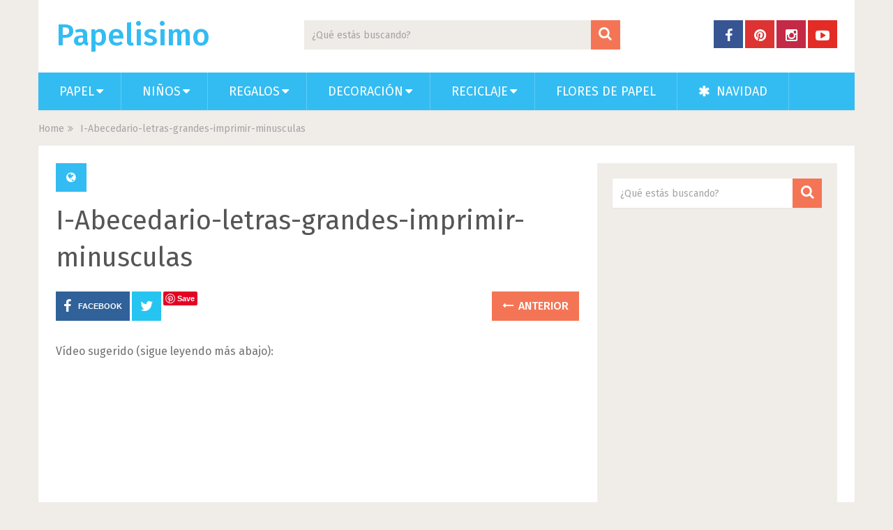

--- FILE ---
content_type: text/html; charset=UTF-8
request_url: https://papelisimo.es/2017/08/letras-grandes-para-imprimir-minusculas/i-abecedario-letras-grandes-imprimir-minusculas/
body_size: 13884
content:
<!DOCTYPE html>
<html class="no-js" lang="es">
<head>
	<meta charset="UTF-8">
	<!-- Always force latest IE rendering engine (even in intranet) & Chrome Frame -->
	<!--[if IE ]>
	<meta http-equiv="X-UA-Compatible" content="IE=edge,chrome=1">
	<![endif]-->
	<link rel="profile" href="http://gmpg.org/xfn/11" />
	<title>I-Abecedario-letras-grandes-imprimir-minusculas - Papelisimo</title>
	<!--iOS/android/handheld specific -->
<link rel="apple-touch-icon" href="https://papelisimo.es/wp-content/themes/sociallyviral/images/apple-touch-icon.png" />
<meta name="viewport" content="width=device-width, initial-scale=1, maximum-scale=1">
<meta name="apple-mobile-web-app-capable" content="yes">
<meta name="apple-mobile-web-app-status-bar-style" content="black">
    <meta itemprop="name" content="Papelisimo" />
    <meta itemprop="url" content="https://papelisimo.es" />
        <meta itemprop="creator accountablePerson" content=" " />
    	<link rel="pingback" href="https://papelisimo.es/xmlrpc.php" />
	<meta name='robots' content='index, follow, max-image-preview:large, max-snippet:-1, max-video-preview:-1' />
<script type="text/javascript">document.documentElement.className = document.documentElement.className.replace( /\bno-js\b/,'js' );</script>
	<!-- This site is optimized with the Yoast SEO plugin v22.4 - https://yoast.com/wordpress/plugins/seo/ -->
	<link rel="canonical" href="https://papelisimo.es/2017/08/letras-grandes-para-imprimir-minusculas/i-abecedario-letras-grandes-imprimir-minusculas/" />
	<meta property="og:locale" content="es_ES" />
	<meta property="og:type" content="article" />
	<meta property="og:title" content="I-Abecedario-letras-grandes-imprimir-minusculas - Papelisimo" />
	<meta property="og:description" content="Vídeo sugerido (sigue leyendo más abajo): Sigue las nuevas manualidades en el canal de WhatsAppI-Abecedario-letras-grandes-imprimir-minusculas I-Abecedario-letras-grandes-imprimir-minusculas Nuevo vídeo en el canal de Youtube:" />
	<meta property="og:url" content="https://papelisimo.es/2017/08/letras-grandes-para-imprimir-minusculas/i-abecedario-letras-grandes-imprimir-minusculas/" />
	<meta property="og:site_name" content="Papelisimo" />
	<meta property="article:modified_time" content="2021-04-04T16:17:45+00:00" />
	<meta property="og:image" content="https://papelisimo.es/2017/08/letras-grandes-para-imprimir-minusculas/i-abecedario-letras-grandes-imprimir-minusculas" />
	<meta property="og:image:width" content="1810" />
	<meta property="og:image:height" content="2560" />
	<meta property="og:image:type" content="image/jpeg" />
	<meta name="twitter:card" content="summary_large_image" />
	<script type="application/ld+json" class="yoast-schema-graph">{"@context":"https://schema.org","@graph":[{"@type":"WebPage","@id":"https://papelisimo.es/2017/08/letras-grandes-para-imprimir-minusculas/i-abecedario-letras-grandes-imprimir-minusculas/","url":"https://papelisimo.es/2017/08/letras-grandes-para-imprimir-minusculas/i-abecedario-letras-grandes-imprimir-minusculas/","name":"I-Abecedario-letras-grandes-imprimir-minusculas - Papelisimo","isPartOf":{"@id":"https://papelisimo.es/#website"},"primaryImageOfPage":{"@id":"https://papelisimo.es/2017/08/letras-grandes-para-imprimir-minusculas/i-abecedario-letras-grandes-imprimir-minusculas/#primaryimage"},"image":{"@id":"https://papelisimo.es/2017/08/letras-grandes-para-imprimir-minusculas/i-abecedario-letras-grandes-imprimir-minusculas/#primaryimage"},"thumbnailUrl":"https://papelisimo.es/wp-content/uploads/2017/08/I-Abecedario-letras-grandes-imprimir-minusculas-scaled.jpg","datePublished":"2021-04-04T16:17:25+00:00","dateModified":"2021-04-04T16:17:45+00:00","breadcrumb":{"@id":"https://papelisimo.es/2017/08/letras-grandes-para-imprimir-minusculas/i-abecedario-letras-grandes-imprimir-minusculas/#breadcrumb"},"inLanguage":"es","potentialAction":[{"@type":"ReadAction","target":["https://papelisimo.es/2017/08/letras-grandes-para-imprimir-minusculas/i-abecedario-letras-grandes-imprimir-minusculas/"]}]},{"@type":"ImageObject","inLanguage":"es","@id":"https://papelisimo.es/2017/08/letras-grandes-para-imprimir-minusculas/i-abecedario-letras-grandes-imprimir-minusculas/#primaryimage","url":"https://papelisimo.es/wp-content/uploads/2017/08/I-Abecedario-letras-grandes-imprimir-minusculas-scaled.jpg","contentUrl":"https://papelisimo.es/wp-content/uploads/2017/08/I-Abecedario-letras-grandes-imprimir-minusculas-scaled.jpg","width":1810,"height":2560,"caption":"I-Abecedario-letras-grandes-imprimir-minusculas"},{"@type":"BreadcrumbList","@id":"https://papelisimo.es/2017/08/letras-grandes-para-imprimir-minusculas/i-abecedario-letras-grandes-imprimir-minusculas/#breadcrumb","itemListElement":[{"@type":"ListItem","position":1,"name":"Portada","item":"https://papelisimo.es/"},{"@type":"ListItem","position":2,"name":"Letras grandes para imprimir (minúsculas)","item":"https://papelisimo.es/2017/08/letras-grandes-para-imprimir-minusculas/"},{"@type":"ListItem","position":3,"name":"I-Abecedario-letras-grandes-imprimir-minusculas"}]},{"@type":"WebSite","@id":"https://papelisimo.es/#website","url":"https://papelisimo.es/","name":"Papelisimo","description":"Manualidades con papel paso a paso","potentialAction":[{"@type":"SearchAction","target":{"@type":"EntryPoint","urlTemplate":"https://papelisimo.es/?s={search_term_string}"},"query-input":"required name=search_term_string"}],"inLanguage":"es"}]}</script>
	<!-- / Yoast SEO plugin. -->


<link rel="alternate" type="application/rss+xml" title="Papelisimo &raquo; Feed" href="https://papelisimo.es/feed/" />
<link rel="alternate" type="application/rss+xml" title="Papelisimo &raquo; Feed de los comentarios" href="https://papelisimo.es/comments/feed/" />
<link rel="alternate" type="application/rss+xml" title="Papelisimo &raquo; Comentario I-Abecedario-letras-grandes-imprimir-minusculas del feed" href="https://papelisimo.es/2017/08/letras-grandes-para-imprimir-minusculas/i-abecedario-letras-grandes-imprimir-minusculas/feed/" />
<script type="text/javascript">
/* <![CDATA[ */
window._wpemojiSettings = {"baseUrl":"https:\/\/s.w.org\/images\/core\/emoji\/15.0.3\/72x72\/","ext":".png","svgUrl":"https:\/\/s.w.org\/images\/core\/emoji\/15.0.3\/svg\/","svgExt":".svg","source":{"concatemoji":"https:\/\/papelisimo.es\/wp-includes\/js\/wp-emoji-release.min.js?ver=6.5.7"}};
/*! This file is auto-generated */
!function(i,n){var o,s,e;function c(e){try{var t={supportTests:e,timestamp:(new Date).valueOf()};sessionStorage.setItem(o,JSON.stringify(t))}catch(e){}}function p(e,t,n){e.clearRect(0,0,e.canvas.width,e.canvas.height),e.fillText(t,0,0);var t=new Uint32Array(e.getImageData(0,0,e.canvas.width,e.canvas.height).data),r=(e.clearRect(0,0,e.canvas.width,e.canvas.height),e.fillText(n,0,0),new Uint32Array(e.getImageData(0,0,e.canvas.width,e.canvas.height).data));return t.every(function(e,t){return e===r[t]})}function u(e,t,n){switch(t){case"flag":return n(e,"\ud83c\udff3\ufe0f\u200d\u26a7\ufe0f","\ud83c\udff3\ufe0f\u200b\u26a7\ufe0f")?!1:!n(e,"\ud83c\uddfa\ud83c\uddf3","\ud83c\uddfa\u200b\ud83c\uddf3")&&!n(e,"\ud83c\udff4\udb40\udc67\udb40\udc62\udb40\udc65\udb40\udc6e\udb40\udc67\udb40\udc7f","\ud83c\udff4\u200b\udb40\udc67\u200b\udb40\udc62\u200b\udb40\udc65\u200b\udb40\udc6e\u200b\udb40\udc67\u200b\udb40\udc7f");case"emoji":return!n(e,"\ud83d\udc26\u200d\u2b1b","\ud83d\udc26\u200b\u2b1b")}return!1}function f(e,t,n){var r="undefined"!=typeof WorkerGlobalScope&&self instanceof WorkerGlobalScope?new OffscreenCanvas(300,150):i.createElement("canvas"),a=r.getContext("2d",{willReadFrequently:!0}),o=(a.textBaseline="top",a.font="600 32px Arial",{});return e.forEach(function(e){o[e]=t(a,e,n)}),o}function t(e){var t=i.createElement("script");t.src=e,t.defer=!0,i.head.appendChild(t)}"undefined"!=typeof Promise&&(o="wpEmojiSettingsSupports",s=["flag","emoji"],n.supports={everything:!0,everythingExceptFlag:!0},e=new Promise(function(e){i.addEventListener("DOMContentLoaded",e,{once:!0})}),new Promise(function(t){var n=function(){try{var e=JSON.parse(sessionStorage.getItem(o));if("object"==typeof e&&"number"==typeof e.timestamp&&(new Date).valueOf()<e.timestamp+604800&&"object"==typeof e.supportTests)return e.supportTests}catch(e){}return null}();if(!n){if("undefined"!=typeof Worker&&"undefined"!=typeof OffscreenCanvas&&"undefined"!=typeof URL&&URL.createObjectURL&&"undefined"!=typeof Blob)try{var e="postMessage("+f.toString()+"("+[JSON.stringify(s),u.toString(),p.toString()].join(",")+"));",r=new Blob([e],{type:"text/javascript"}),a=new Worker(URL.createObjectURL(r),{name:"wpTestEmojiSupports"});return void(a.onmessage=function(e){c(n=e.data),a.terminate(),t(n)})}catch(e){}c(n=f(s,u,p))}t(n)}).then(function(e){for(var t in e)n.supports[t]=e[t],n.supports.everything=n.supports.everything&&n.supports[t],"flag"!==t&&(n.supports.everythingExceptFlag=n.supports.everythingExceptFlag&&n.supports[t]);n.supports.everythingExceptFlag=n.supports.everythingExceptFlag&&!n.supports.flag,n.DOMReady=!1,n.readyCallback=function(){n.DOMReady=!0}}).then(function(){return e}).then(function(){var e;n.supports.everything||(n.readyCallback(),(e=n.source||{}).concatemoji?t(e.concatemoji):e.wpemoji&&e.twemoji&&(t(e.twemoji),t(e.wpemoji)))}))}((window,document),window._wpemojiSettings);
/* ]]> */
</script>
<style id='wp-emoji-styles-inline-css' type='text/css'>

	img.wp-smiley, img.emoji {
		display: inline !important;
		border: none !important;
		box-shadow: none !important;
		height: 1em !important;
		width: 1em !important;
		margin: 0 0.07em !important;
		vertical-align: -0.1em !important;
		background: none !important;
		padding: 0 !important;
	}
</style>
<link rel='stylesheet' id='wp-block-library-css' href='https://papelisimo.es/wp-includes/css/dist/block-library/style.min.css?ver=6.5.7' type='text/css' media='all' />
<style id='classic-theme-styles-inline-css' type='text/css'>
/*! This file is auto-generated */
.wp-block-button__link{color:#fff;background-color:#32373c;border-radius:9999px;box-shadow:none;text-decoration:none;padding:calc(.667em + 2px) calc(1.333em + 2px);font-size:1.125em}.wp-block-file__button{background:#32373c;color:#fff;text-decoration:none}
</style>
<style id='global-styles-inline-css' type='text/css'>
body{--wp--preset--color--black: #000000;--wp--preset--color--cyan-bluish-gray: #abb8c3;--wp--preset--color--white: #ffffff;--wp--preset--color--pale-pink: #f78da7;--wp--preset--color--vivid-red: #cf2e2e;--wp--preset--color--luminous-vivid-orange: #ff6900;--wp--preset--color--luminous-vivid-amber: #fcb900;--wp--preset--color--light-green-cyan: #7bdcb5;--wp--preset--color--vivid-green-cyan: #00d084;--wp--preset--color--pale-cyan-blue: #8ed1fc;--wp--preset--color--vivid-cyan-blue: #0693e3;--wp--preset--color--vivid-purple: #9b51e0;--wp--preset--gradient--vivid-cyan-blue-to-vivid-purple: linear-gradient(135deg,rgba(6,147,227,1) 0%,rgb(155,81,224) 100%);--wp--preset--gradient--light-green-cyan-to-vivid-green-cyan: linear-gradient(135deg,rgb(122,220,180) 0%,rgb(0,208,130) 100%);--wp--preset--gradient--luminous-vivid-amber-to-luminous-vivid-orange: linear-gradient(135deg,rgba(252,185,0,1) 0%,rgba(255,105,0,1) 100%);--wp--preset--gradient--luminous-vivid-orange-to-vivid-red: linear-gradient(135deg,rgba(255,105,0,1) 0%,rgb(207,46,46) 100%);--wp--preset--gradient--very-light-gray-to-cyan-bluish-gray: linear-gradient(135deg,rgb(238,238,238) 0%,rgb(169,184,195) 100%);--wp--preset--gradient--cool-to-warm-spectrum: linear-gradient(135deg,rgb(74,234,220) 0%,rgb(151,120,209) 20%,rgb(207,42,186) 40%,rgb(238,44,130) 60%,rgb(251,105,98) 80%,rgb(254,248,76) 100%);--wp--preset--gradient--blush-light-purple: linear-gradient(135deg,rgb(255,206,236) 0%,rgb(152,150,240) 100%);--wp--preset--gradient--blush-bordeaux: linear-gradient(135deg,rgb(254,205,165) 0%,rgb(254,45,45) 50%,rgb(107,0,62) 100%);--wp--preset--gradient--luminous-dusk: linear-gradient(135deg,rgb(255,203,112) 0%,rgb(199,81,192) 50%,rgb(65,88,208) 100%);--wp--preset--gradient--pale-ocean: linear-gradient(135deg,rgb(255,245,203) 0%,rgb(182,227,212) 50%,rgb(51,167,181) 100%);--wp--preset--gradient--electric-grass: linear-gradient(135deg,rgb(202,248,128) 0%,rgb(113,206,126) 100%);--wp--preset--gradient--midnight: linear-gradient(135deg,rgb(2,3,129) 0%,rgb(40,116,252) 100%);--wp--preset--font-size--small: 13px;--wp--preset--font-size--medium: 20px;--wp--preset--font-size--large: 36px;--wp--preset--font-size--x-large: 42px;--wp--preset--spacing--20: 0.44rem;--wp--preset--spacing--30: 0.67rem;--wp--preset--spacing--40: 1rem;--wp--preset--spacing--50: 1.5rem;--wp--preset--spacing--60: 2.25rem;--wp--preset--spacing--70: 3.38rem;--wp--preset--spacing--80: 5.06rem;--wp--preset--shadow--natural: 6px 6px 9px rgba(0, 0, 0, 0.2);--wp--preset--shadow--deep: 12px 12px 50px rgba(0, 0, 0, 0.4);--wp--preset--shadow--sharp: 6px 6px 0px rgba(0, 0, 0, 0.2);--wp--preset--shadow--outlined: 6px 6px 0px -3px rgba(255, 255, 255, 1), 6px 6px rgba(0, 0, 0, 1);--wp--preset--shadow--crisp: 6px 6px 0px rgba(0, 0, 0, 1);}:where(.is-layout-flex){gap: 0.5em;}:where(.is-layout-grid){gap: 0.5em;}body .is-layout-flex{display: flex;}body .is-layout-flex{flex-wrap: wrap;align-items: center;}body .is-layout-flex > *{margin: 0;}body .is-layout-grid{display: grid;}body .is-layout-grid > *{margin: 0;}:where(.wp-block-columns.is-layout-flex){gap: 2em;}:where(.wp-block-columns.is-layout-grid){gap: 2em;}:where(.wp-block-post-template.is-layout-flex){gap: 1.25em;}:where(.wp-block-post-template.is-layout-grid){gap: 1.25em;}.has-black-color{color: var(--wp--preset--color--black) !important;}.has-cyan-bluish-gray-color{color: var(--wp--preset--color--cyan-bluish-gray) !important;}.has-white-color{color: var(--wp--preset--color--white) !important;}.has-pale-pink-color{color: var(--wp--preset--color--pale-pink) !important;}.has-vivid-red-color{color: var(--wp--preset--color--vivid-red) !important;}.has-luminous-vivid-orange-color{color: var(--wp--preset--color--luminous-vivid-orange) !important;}.has-luminous-vivid-amber-color{color: var(--wp--preset--color--luminous-vivid-amber) !important;}.has-light-green-cyan-color{color: var(--wp--preset--color--light-green-cyan) !important;}.has-vivid-green-cyan-color{color: var(--wp--preset--color--vivid-green-cyan) !important;}.has-pale-cyan-blue-color{color: var(--wp--preset--color--pale-cyan-blue) !important;}.has-vivid-cyan-blue-color{color: var(--wp--preset--color--vivid-cyan-blue) !important;}.has-vivid-purple-color{color: var(--wp--preset--color--vivid-purple) !important;}.has-black-background-color{background-color: var(--wp--preset--color--black) !important;}.has-cyan-bluish-gray-background-color{background-color: var(--wp--preset--color--cyan-bluish-gray) !important;}.has-white-background-color{background-color: var(--wp--preset--color--white) !important;}.has-pale-pink-background-color{background-color: var(--wp--preset--color--pale-pink) !important;}.has-vivid-red-background-color{background-color: var(--wp--preset--color--vivid-red) !important;}.has-luminous-vivid-orange-background-color{background-color: var(--wp--preset--color--luminous-vivid-orange) !important;}.has-luminous-vivid-amber-background-color{background-color: var(--wp--preset--color--luminous-vivid-amber) !important;}.has-light-green-cyan-background-color{background-color: var(--wp--preset--color--light-green-cyan) !important;}.has-vivid-green-cyan-background-color{background-color: var(--wp--preset--color--vivid-green-cyan) !important;}.has-pale-cyan-blue-background-color{background-color: var(--wp--preset--color--pale-cyan-blue) !important;}.has-vivid-cyan-blue-background-color{background-color: var(--wp--preset--color--vivid-cyan-blue) !important;}.has-vivid-purple-background-color{background-color: var(--wp--preset--color--vivid-purple) !important;}.has-black-border-color{border-color: var(--wp--preset--color--black) !important;}.has-cyan-bluish-gray-border-color{border-color: var(--wp--preset--color--cyan-bluish-gray) !important;}.has-white-border-color{border-color: var(--wp--preset--color--white) !important;}.has-pale-pink-border-color{border-color: var(--wp--preset--color--pale-pink) !important;}.has-vivid-red-border-color{border-color: var(--wp--preset--color--vivid-red) !important;}.has-luminous-vivid-orange-border-color{border-color: var(--wp--preset--color--luminous-vivid-orange) !important;}.has-luminous-vivid-amber-border-color{border-color: var(--wp--preset--color--luminous-vivid-amber) !important;}.has-light-green-cyan-border-color{border-color: var(--wp--preset--color--light-green-cyan) !important;}.has-vivid-green-cyan-border-color{border-color: var(--wp--preset--color--vivid-green-cyan) !important;}.has-pale-cyan-blue-border-color{border-color: var(--wp--preset--color--pale-cyan-blue) !important;}.has-vivid-cyan-blue-border-color{border-color: var(--wp--preset--color--vivid-cyan-blue) !important;}.has-vivid-purple-border-color{border-color: var(--wp--preset--color--vivid-purple) !important;}.has-vivid-cyan-blue-to-vivid-purple-gradient-background{background: var(--wp--preset--gradient--vivid-cyan-blue-to-vivid-purple) !important;}.has-light-green-cyan-to-vivid-green-cyan-gradient-background{background: var(--wp--preset--gradient--light-green-cyan-to-vivid-green-cyan) !important;}.has-luminous-vivid-amber-to-luminous-vivid-orange-gradient-background{background: var(--wp--preset--gradient--luminous-vivid-amber-to-luminous-vivid-orange) !important;}.has-luminous-vivid-orange-to-vivid-red-gradient-background{background: var(--wp--preset--gradient--luminous-vivid-orange-to-vivid-red) !important;}.has-very-light-gray-to-cyan-bluish-gray-gradient-background{background: var(--wp--preset--gradient--very-light-gray-to-cyan-bluish-gray) !important;}.has-cool-to-warm-spectrum-gradient-background{background: var(--wp--preset--gradient--cool-to-warm-spectrum) !important;}.has-blush-light-purple-gradient-background{background: var(--wp--preset--gradient--blush-light-purple) !important;}.has-blush-bordeaux-gradient-background{background: var(--wp--preset--gradient--blush-bordeaux) !important;}.has-luminous-dusk-gradient-background{background: var(--wp--preset--gradient--luminous-dusk) !important;}.has-pale-ocean-gradient-background{background: var(--wp--preset--gradient--pale-ocean) !important;}.has-electric-grass-gradient-background{background: var(--wp--preset--gradient--electric-grass) !important;}.has-midnight-gradient-background{background: var(--wp--preset--gradient--midnight) !important;}.has-small-font-size{font-size: var(--wp--preset--font-size--small) !important;}.has-medium-font-size{font-size: var(--wp--preset--font-size--medium) !important;}.has-large-font-size{font-size: var(--wp--preset--font-size--large) !important;}.has-x-large-font-size{font-size: var(--wp--preset--font-size--x-large) !important;}
.wp-block-navigation a:where(:not(.wp-element-button)){color: inherit;}
:where(.wp-block-post-template.is-layout-flex){gap: 1.25em;}:where(.wp-block-post-template.is-layout-grid){gap: 1.25em;}
:where(.wp-block-columns.is-layout-flex){gap: 2em;}:where(.wp-block-columns.is-layout-grid){gap: 2em;}
.wp-block-pullquote{font-size: 1.5em;line-height: 1.6;}
</style>
<link rel='stylesheet' id='stylesheet-css' href='https://papelisimo.es/wp-content/themes/sociallyviral/style.css?ver=6.5.7' type='text/css' media='all' />
<style id='stylesheet-inline-css' type='text/css'>

		body, .sidebar.c-4-12, #commentform textarea, input#author, input#email, input#url {background-color:#f0ede9; }
		body {background-image: url( https://papelisimo.es/wp-content/themes/sociallyviral/images/nobg.png );}
        .pace .pace-progress, #mobile-menu-wrapper ul li a:hover { background: #33bcf2; }
		.single_post a, .widget .textwidget a, #logo a, .pnavigation2 a, .sidebar.c-4-12 a:hover, footer .widget li a:hover, .sidebar.c-4-12 a:hover, .related-posts a:hover, .title a:hover, .comm, #tabber .inside li a:hover, .readMore a:hover, .fn a, a, span.author-posts a:hover { color:#33bcf2; }	
			nav a#pull, .mts-subscribe input[type='submit'], #move-to-top:hover, #navigation ul .current-menu-item a, .pagination a, #tabber ul.tabs li a.selected, .tagcloud a:hover, #navigation ul .sfHover a, .primary-navigation, #navigation ul ul, .single_post .thecategory, .single-prev-next a:hover, #commentform input#submit:hover, .contactform #submit:hover, .latestPost .latestPost-review-wrapper, .latestPost .review-type-circle.latestPost-review-wrapper, .post-label, .widget .review-total-only, #wpmm-megamenu .review-total-only { background-color:#33bcf2; color: #fff!important; }
        a:hover, .copyrights a:hover, .latestPost .title a:hover, span.author-posts a, .single_post .post-info a:hover { color: #f47555; }
        #searchform .fa-search, .currenttext, .pagination a:hover, .pagination .nav-previous a:hover, .pagination .nav-next a:hover, .single-prev-next a , #commentform input#submit, .contactform #submit, .tagcloud a { background: #f47555; color: #fff; }
        input#author:hover, input#email:hover, input#url:hover, #comment:hover, .contact-form input:hover, .contact-form textarea:hover { border-color: #f47555; }
		
		
		
		
		
		
			
</style>
<link rel='stylesheet' id='fontawesome-css' href='https://papelisimo.es/wp-content/themes/sociallyviral/css/font-awesome.min.css?ver=6.5.7' type='text/css' media='all' />
<link rel='stylesheet' id='responsive-css' href='https://papelisimo.es/wp-content/themes/sociallyviral/css/responsive.css?ver=6.5.7' type='text/css' media='all' />
<script type="text/javascript" src="https://papelisimo.es/wp-includes/js/jquery/jquery.min.js?ver=3.7.1" id="jquery-core-js"></script>
<script type="text/javascript" src="https://papelisimo.es/wp-includes/js/jquery/jquery-migrate.min.js?ver=3.4.1" id="jquery-migrate-js"></script>
<script type="text/javascript" id="customscript-js-extra">
/* <![CDATA[ */
var mts_customscript = {"responsive":"1","nav_menu":"both"};
/* ]]> */
</script>
<script type="text/javascript" src="https://papelisimo.es/wp-content/themes/sociallyviral/js/customscript.js?ver=6.5.7" id="customscript-js"></script>
<link rel="https://api.w.org/" href="https://papelisimo.es/wp-json/" /><link rel="alternate" type="application/json" href="https://papelisimo.es/wp-json/wp/v2/media/5382" /><link rel="EditURI" type="application/rsd+xml" title="RSD" href="https://papelisimo.es/xmlrpc.php?rsd" />
<!--Theme by MyThemeShop.com-->
<link rel='shortlink' href='https://papelisimo.es/?p=5382' />
<link rel="alternate" type="application/json+oembed" href="https://papelisimo.es/wp-json/oembed/1.0/embed?url=https%3A%2F%2Fpapelisimo.es%2F2017%2F08%2Fletras-grandes-para-imprimir-minusculas%2Fi-abecedario-letras-grandes-imprimir-minusculas%2F" />
<link rel="alternate" type="text/xml+oembed" href="https://papelisimo.es/wp-json/oembed/1.0/embed?url=https%3A%2F%2Fpapelisimo.es%2F2017%2F08%2Fletras-grandes-para-imprimir-minusculas%2Fi-abecedario-letras-grandes-imprimir-minusculas%2F&#038;format=xml" />

<!-- adman 1.6.7.1 -->
		<script type="text/javascript" async defer data-pin-color="" 
					 data-pin-height="28"  data-pin-hover="true" src="https://papelisimo.es/wp-content/plugins/pinterest-pin-it-button-on-image-hover-and-post/js/pinit.js"></script>
		<link href="//fonts.googleapis.com/css?family=Fira+Sans:500|Fira+Sans:normal&amp;subset=latin" rel="stylesheet" type="text/css">
<style type="text/css">
#logo a { font-family: 'Fira Sans'; font-weight: 500; font-size: 44px; color: #33bcf2; }
.primary-navigation li, .primary-navigation li a { font-family: 'Fira Sans'; font-weight: normal; font-size: 18px; color: #ffffff;text-transform: uppercase; }
.latestPost .title, .latestPost .title a { font-family: 'Fira Sans'; font-weight: normal; font-size: 24px; color: #555555;line-height: 36px; }
.single-title { font-family: 'Fira Sans'; font-weight: normal; font-size: 38px; color: #555555;line-height: 53px; }
body { font-family: 'Fira Sans'; font-weight: normal; font-size: 16px; color: #707070; }
.widget .widget-title { font-family: 'Fira Sans'; font-weight: 500; font-size: 18px; color: #555555;text-transform: uppercase; }
#sidebars .widget { font-family: 'Fira Sans'; font-weight: normal; font-size: 16px; color: #707070; }
.footer-widgets { font-family: 'Fira Sans'; font-weight: normal; font-size: 14px; color: #707070; }
h1 { font-family: 'Fira Sans'; font-weight: normal; font-size: 38px; color: #555555; }
h2 { font-family: 'Fira Sans'; font-weight: normal; font-size: 34px; color: #555555; }
h3 { font-family: 'Fira Sans'; font-weight: normal; font-size: 30px; color: #555555; }
h4 { font-family: 'Fira Sans'; font-weight: normal; font-size: 28px; color: #555555; }
h5 { font-family: 'Fira Sans'; font-weight: normal; font-size: 24px; color: #555555; }
h6 { font-family: 'Fira Sans'; font-weight: normal; font-size: 20px; color: #555555; }
</style>
<!-- Global site tag (gtag.js) - Google Analytics -->
<script async src="https://www.googletagmanager.com/gtag/js?id=UA-54599411-1"></script>
<script>
  window.dataLayer = window.dataLayer || [];
  function gtag(){dataLayer.push(arguments);}
  gtag('js', new Date());

  gtag('config', 'UA-54599411-1');
</script>

<script async src="https://pagead2.googlesyndication.com/pagead/js/adsbygoogle.js?client=ca-pub-7441704946028079"
     crossorigin="anonymous"></script>
<meta name="getlinko-verify-code" content="getlinko-verify-fc5f277b0210f1c33b71e8378cf182ce961a08cc"/>
<link rel="icon" href="https://papelisimo.es/wp-content/uploads/2024/02/favicon-papelisimo-75x75.png" sizes="32x32" />
<link rel="icon" href="https://papelisimo.es/wp-content/uploads/2024/02/favicon-papelisimo.png" sizes="192x192" />
<link rel="apple-touch-icon" href="https://papelisimo.es/wp-content/uploads/2024/02/favicon-papelisimo.png" />
<meta name="msapplication-TileImage" content="https://papelisimo.es/wp-content/uploads/2024/02/favicon-papelisimo.png" />
</head>
<body id ="blog" class="attachment attachment-template-default single single-attachment postid-5382 attachmentid-5382 attachment-jpeg main" itemscope itemtype="http://schema.org/WebPage">       
	<div class="main-container">
		<header class="main-header" role="banner" itemscope itemtype="http://schema.org/WPHeader">
			<div class="container">
				<div id="header">
					<div class="logo-wrap">
																					  <h2 id="logo" class="text-logo" itemprop="headline">
										<a href="https://papelisimo.es">Papelisimo</a>
									</h2><!-- END #logo -->
																		</div>
					
											<div class="header-search"><form method="get" id="searchform" class="search-form" action="https://papelisimo.es" _lpchecked="1">
	<fieldset>
		<input type="text" name="s" id="s" value="" placeholder="¿Qué estás buscando?"  />
		<input id="search-image" class="sbutton" type="submit" value="" />
		<i class="fa fa-search"></i>
	</fieldset>
</form></div>
					
											<div class="header-social">
					        					            					                <a href="https://www.facebook.com/PapelisimoES/" class="header-facebook" style="background: #375593"><span class="fa fa-facebook"></span></a>
					            					        					            					                <a href="https://www.pinterest.es/papelisimoES/" class="header-pinterest" style="background: #dd3333"><span class="fa fa-pinterest"></span></a>
					            					        					            					                <a href="https://www.instagram.com/papelisimoes" class="header-instagram" style="background: #c42945"><span class="fa fa-instagram"></span></a>
					            					        					            					                <a href="https://www.youtube.com/papelisimoes" class="header-youtube-play" style="background: #e32c26"><span class="fa fa-youtube-play"></span></a>
					            					        					    </div>
					
																		<div id="sticky" class="primary-navigation">
													<nav id="navigation" class="clearfix">
								<a href="#" id="pull" class="toggle-mobile-menu">Menu</a>
			        						        				<ul id="menu-menu-1" class="menu clearfix"><li id="menu-item-4931" class="menu-item menu-item-type-taxonomy menu-item-object-category menu-item-has-children"><a href="https://papelisimo.es/category/papel/">Papel</a>
<ul class="sub-menu">
	<li id="menu-item-4932" class="menu-item menu-item-type-taxonomy menu-item-object-category"><a href="https://papelisimo.es/category/papel/manualidades_papel/">Manualidades papel</a></li>
	<li id="menu-item-4933" class="menu-item menu-item-type-taxonomy menu-item-object-category"><a href="https://papelisimo.es/category/papel/origami/">Origami</a></li>
	<li id="menu-item-4934" class="menu-item menu-item-type-taxonomy menu-item-object-category"><a href="https://papelisimo.es/category/papel/scrapbooking/">Scrapbooking</a></li>
</ul>
</li>
<li id="menu-item-7690" class="menu-item menu-item-type-taxonomy menu-item-object-category menu-item-has-children"><a href="https://papelisimo.es/category/ninos/">Niños</a>
<ul class="sub-menu">
	<li id="menu-item-7693" class="menu-item menu-item-type-taxonomy menu-item-object-category"><a href="https://papelisimo.es/category/ninos/didactico/">Didáctico</a></li>
	<li id="menu-item-7692" class="menu-item menu-item-type-taxonomy menu-item-object-category"><a href="https://papelisimo.es/category/ninos/dibujos-para-colorear-y-recortar-ninos/">Dibujos colorear</a></li>
	<li id="menu-item-7689" class="menu-item menu-item-type-taxonomy menu-item-object-category"><a href="https://papelisimo.es/category/libros-para-ninos/">Libros para niños</a></li>
	<li id="menu-item-7694" class="menu-item menu-item-type-taxonomy menu-item-object-category"><a href="https://papelisimo.es/category/ninos/fiestas_ninos/">Fiestas Niños</a></li>
	<li id="menu-item-7695" class="menu-item menu-item-type-taxonomy menu-item-object-category"><a href="https://papelisimo.es/category/ninos/manualidades_ninos/">Manualidades niños</a></li>
	<li id="menu-item-8001" class="menu-item menu-item-type-taxonomy menu-item-object-category"><a href="https://papelisimo.es/category/vuelta-al-cole/">Vuelta al cole</a></li>
	<li id="menu-item-7691" class="menu-item menu-item-type-taxonomy menu-item-object-category"><a href="https://papelisimo.es/category/ninos/baby/">Baby</a></li>
</ul>
</li>
<li id="menu-item-7696" class="menu-item menu-item-type-taxonomy menu-item-object-category menu-item-has-children"><a href="https://papelisimo.es/category/regalos/">Regalos</a>
<ul class="sub-menu">
	<li id="menu-item-7697" class="menu-item menu-item-type-taxonomy menu-item-object-category"><a href="https://papelisimo.es/category/regalos/dia_madre/">Manualidades Día de la Madre</a></li>
	<li id="menu-item-7698" class="menu-item menu-item-type-taxonomy menu-item-object-category"><a href="https://papelisimo.es/category/cajas-de-regalo/">Cajas de Regalo</a></li>
	<li id="menu-item-7699" class="menu-item menu-item-type-taxonomy menu-item-object-category"><a href="https://papelisimo.es/category/regalos/romanticos/">Romanticos</a></li>
	<li id="menu-item-7700" class="menu-item menu-item-type-taxonomy menu-item-object-category"><a href="https://papelisimo.es/category/regalos/tarjetas_invitaciones/">Tarjetas/ Invitaciones</a></li>
</ul>
</li>
<li id="menu-item-7701" class="menu-item menu-item-type-taxonomy menu-item-object-category menu-item-has-children"><a href="https://papelisimo.es/category/decoracion/">Decoración</a>
<ul class="sub-menu">
	<li id="menu-item-7702" class="menu-item menu-item-type-taxonomy menu-item-object-category"><a href="https://papelisimo.es/category/decoracion/casa/">Casa</a></li>
	<li id="menu-item-7703" class="menu-item menu-item-type-taxonomy menu-item-object-category menu-item-has-children"><a href="https://papelisimo.es/category/decoracion/fiestas/">Fiestas</a>
	<ul class="sub-menu">
		<li id="menu-item-7705" class="menu-item menu-item-type-taxonomy menu-item-object-category"><a href="https://papelisimo.es/category/decoracion/fiestas/navidad/">Navidad</a></li>
		<li id="menu-item-7704" class="menu-item menu-item-type-taxonomy menu-item-object-category"><a href="https://papelisimo.es/category/decoracion/fiestas/halloween/">Halloween</a></li>
	</ul>
</li>
	<li id="menu-item-7706" class="menu-item menu-item-type-taxonomy menu-item-object-category"><a href="https://papelisimo.es/category/decoracion/lamparas-decoracion/">Lámparas</a></li>
	<li id="menu-item-7707" class="menu-item menu-item-type-taxonomy menu-item-object-category"><a href="https://papelisimo.es/category/cumpleanos/">Cumpleaños</a></li>
</ul>
</li>
<li id="menu-item-7708" class="menu-item menu-item-type-taxonomy menu-item-object-category menu-item-has-children"><a href="https://papelisimo.es/category/reciclaje/">Reciclaje</a>
<ul class="sub-menu">
	<li id="menu-item-7710" class="menu-item menu-item-type-taxonomy menu-item-object-category"><a href="https://papelisimo.es/category/reciclaje/periodicos_revistas/">Periódicos y Revistas</a></li>
	<li id="menu-item-7711" class="menu-item menu-item-type-taxonomy menu-item-object-category"><a href="https://papelisimo.es/category/reciclaje/rollos_carton/">Rollos Papel Higiénico</a></li>
	<li id="menu-item-7709" class="menu-item menu-item-type-taxonomy menu-item-object-category"><a href="https://papelisimo.es/category/reciclaje/palets/">Palets</a></li>
	<li id="menu-item-7712" class="menu-item menu-item-type-taxonomy menu-item-object-category"><a href="https://papelisimo.es/category/reciclaje/tarros_botellas/">Tarros y botellas</a></li>
</ul>
</li>
<li id="menu-item-7713" class="menu-item menu-item-type-taxonomy menu-item-object-category"><a href="https://papelisimo.es/category/flores-de-papel-2/">Flores de papel</a></li>
<li id="menu-item-10577" class="menu-item menu-item-type-taxonomy menu-item-object-category"><a href="https://papelisimo.es/category/decoracion/fiestas/navidad/"><i class="fa fa-asterisk"></i> Navidad</a></li>
</ul>			        						        		</nav>
			        	</div>
						<div class="clear" id="catcher"></div>
			        
				</div><!--#header-->
			</div><!--.container-->        
		</header>	<div class="breadcrumb" xmlns:v="http://rdf.data-vocabulary.org/#"><div typeof="v:Breadcrumb" class="root"><a rel="v:url" property="v:title" href="https://papelisimo.es" rel="nofollow">Home</a></div><div><i class="fa fa-angle-double-right"></i></div><div typeof='v:Breadcrumb'><span property='v:title'>I-Abecedario-letras-grandes-imprimir-minusculas</span></div></div>
<div id="page" class="single">
	<article class="article" itemscope itemtype="http://schema.org/BlogPosting">
		<div id="content_box" >
							<div id="post-5382" class="g post post-5382 attachment type-attachment status-inherit hentry">
					<div class="single_post">
						<header>
							                                <div class="thecategory"><i class="fa fa-globe"></i> </div>
                            							<h1 class="title single-title entry-title" itemprop="headline">I-Abecedario-letras-grandes-imprimir-minusculas</h1>
									                        <div class="post-info">
		                            		                            		                            		                        </div>
                   									</header><!--.headline_area-->
						    		<!-- Start Share Buttons -->
    		<div class="shareit header-social single-social  both">
                <ul class="rrssb-buttons clearfix">
                                            <li class="facebook">
                            <a target="_blank" href="https://www.facebook.com/sharer/sharer.php?u=https://papelisimo.es/2017/08/letras-grandes-para-imprimir-minusculas/i-abecedario-letras-grandes-imprimir-minusculas/" class="popup">
                                <span class="icon"><i class="fa fa-facebook"></i></span>
                                <span class="text">Facebook</span>
                            </a>
                        </li>
                                                                                    <li class="twitter">
                            <a target="_blank" href="http://twitter.com/home?status=I-Abecedario-letras-grandes-imprimir-minusculas https://papelisimo.es/2017/08/letras-grandes-para-imprimir-minusculas/i-abecedario-letras-grandes-imprimir-minusculas/ via @ " class="popup">
                                <span class="icon"><i class="fa fa-twitter"></i></span>
                            </a>
                        </li>
                                                                                    <li class="pinterest">
                            <a target="_blank" href="http://pinterest.com/pin/create/button/?url=https://papelisimo.es/2017/08/letras-grandes-para-imprimir-minusculas/i-abecedario-letras-grandes-imprimir-minusculas/&amp;media=&amp;description=I-Abecedario-letras-grandes-imprimir-minusculas">
                                <span class="icon"><i class="fa fa-pinterest"></i></span>
                            </a>
                        </li>
                                                                            </ul>
            </div>
    		<!-- end Share Buttons -->
    							<div class="single-prev-next">
							<a href="https://papelisimo.es/2017/08/letras-grandes-para-imprimir-minusculas/" rel="prev"><i class="fa fa-long-arrow-left"></i> Anterior</a>													</div>
						<div class="post-single-content box mark-links entry-content">
							                            <div class="thecontent" itemprop="articleBody">
		                        <!-- adman_adcode_beginning -->Vídeo sugerido (sigue leyendo más abajo):
</br>
<iframe width="560" height="315" src="https://www.youtube.com/embed/LLbWxDWqtQg?si=Oh-qsHYYZns4d32j" title="YouTube video player" frameborder="0" allow="accelerometer; autoplay; clipboard-write; encrypted-media; gyroscope; picture-in-picture; web-share" referrerpolicy="strict-origin-when-cross-origin" allowfullscreen></iframe>
</br>
Sigue las nuevas manualidades en el canal de <a href="https://whatsapp.com/channel/0029VaFTo9j3LdQdKFA0eC3y" target="_blank" rel="noreferrer noopener">WhatsApp</a></p><!-- /adman_adcode_beginning --><h4>I-Abecedario-letras-grandes-imprimir-minusculas</h4><p class="attachment"><a href='https://papelisimo.es/wp-content/uploads/2017/08/I-Abecedario-letras-grandes-imprimir-minusculas-scaled.jpg'><img fetchpriority="high" decoding="async" width="212" height="300" src="https://papelisimo.es/wp-content/uploads/2017/08/I-Abecedario-letras-grandes-imprimir-minusculas-212x300.jpg" class="attachment-medium size-medium" alt="I-Abecedario-letras-grandes-imprimir-minusculas" srcset="https://papelisimo.es/wp-content/uploads/2017/08/I-Abecedario-letras-grandes-imprimir-minusculas-212x300.jpg 212w, https://papelisimo.es/wp-content/uploads/2017/08/I-Abecedario-letras-grandes-imprimir-minusculas-724x1024.jpg 724w, https://papelisimo.es/wp-content/uploads/2017/08/I-Abecedario-letras-grandes-imprimir-minusculas-768x1086.jpg 768w, https://papelisimo.es/wp-content/uploads/2017/08/I-Abecedario-letras-grandes-imprimir-minusculas-1086x1536.jpg 1086w, https://papelisimo.es/wp-content/uploads/2017/08/I-Abecedario-letras-grandes-imprimir-minusculas-1448x2048.jpg 1448w, https://papelisimo.es/wp-content/uploads/2017/08/I-Abecedario-letras-grandes-imprimir-minusculas-scaled.jpg 1810w" sizes="(max-width: 212px) 100vw, 212px" /></a></p><!-- adman_adcode (middle, 1) --><script async src="https://pagead2.googlesyndication.com/pagead/js/adsbygoogle.js"></script>
<ins class="adsbygoogle"
     style="display:block; text-align:center;"
     data-ad-layout="in-article"
     data-ad-format="fluid"
     data-ad-client="ca-pub-7441704946028079"
     data-ad-slot="9915457198"></ins>
<script>
     (adsbygoogle = window.adsbygoogle || []).push({});
</script><!-- /adman_adcode (middle) -->
<p>I-Abecedario-letras-grandes-imprimir-minusculas</p>
<!-- adman_adcode_after -->Nuevo vídeo en el canal de Youtube:
</br>
</br><iframe width="560" height="315" src="https://www.youtube.com/embed/akmDIn0Mb_8?si=HWkBUr87NBL1jcvw" title="YouTube video player" frameborder="0" allow="accelerometer; autoplay; clipboard-write; encrypted-media; gyroscope; picture-in-picture; web-share" referrerpolicy="strict-origin-when-cross-origin" allowfullscreen></iframe>

<script async src="https://pagead2.googlesyndication.com/pagead/js/adsbygoogle.js?client=ca-pub-7441704946028079"
     crossorigin="anonymous"></script>
<ins class="adsbygoogle"
     style="display:block"
     data-ad-format="autorelaxed"
     data-ad-client="ca-pub-7441704946028079"
     data-ad-slot="9448553331"></ins>
<script>
     (adsbygoogle = window.adsbygoogle || []).push({});
</script><!-- /adman_adcode_after -->							</div>
                            							 
													</div>
						    		<!-- Start Share Buttons -->
    		<div class="shareit header-social single-social  both">
                <ul class="rrssb-buttons clearfix">
                                            <li class="facebook">
                            <a target="_blank" href="https://www.facebook.com/sharer/sharer.php?u=https://papelisimo.es/2017/08/letras-grandes-para-imprimir-minusculas/i-abecedario-letras-grandes-imprimir-minusculas/" class="popup">
                                <span class="icon"><i class="fa fa-facebook"></i></span>
                                <span class="text">Facebook</span>
                            </a>
                        </li>
                                                                                    <li class="twitter">
                            <a target="_blank" href="http://twitter.com/home?status=I-Abecedario-letras-grandes-imprimir-minusculas https://papelisimo.es/2017/08/letras-grandes-para-imprimir-minusculas/i-abecedario-letras-grandes-imprimir-minusculas/ via @ " class="popup">
                                <span class="icon"><i class="fa fa-twitter"></i></span>
                            </a>
                        </li>
                                                                                    <li class="pinterest">
                            <a target="_blank" href="http://pinterest.com/pin/create/button/?url=https://papelisimo.es/2017/08/letras-grandes-para-imprimir-minusculas/i-abecedario-letras-grandes-imprimir-minusculas/&amp;media=&amp;description=I-Abecedario-letras-grandes-imprimir-minusculas">
                                <span class="icon"><i class="fa fa-pinterest"></i></span>
                            </a>
                        </li>
                                                                            </ul>
            </div>
    		<!-- end Share Buttons -->
    							<div class="single-prev-next">
							<a href="https://papelisimo.es/2017/08/letras-grandes-para-imprimir-minusculas/" rel="prev"><i class="fa fa-long-arrow-left"></i> Anterior</a>													</div>
					</div><!--.post-content box mark-links-->
					
                    	
    		<!-- Start Related Posts -->
    		    		<!-- .related-posts -->
    	 
                    				
					  
				</div><!--.g post-->
				<!-- You can start editing here. -->
<!-- If comments are open, but there are no comments. -->

	<div id="commentsAdd">
		<div id="respond" class="box m-t-6">
				<div id="respond" class="comment-respond">
		<h3 id="reply-title" class="comment-reply-title"><h4><span>Escribir comentario</span></h4></h4> <small><a rel="nofollow" id="cancel-comment-reply-link" href="/2017/08/letras-grandes-para-imprimir-minusculas/i-abecedario-letras-grandes-imprimir-minusculas/#respond" style="display:none;">Cancelar la respuesta</a></small></h3><form action="https://papelisimo.es/wp-comments-post.php" method="post" id="commentform" class="comment-form"><p class="comment-form-comment"><textarea id="comment" name="comment" cols="45" rows="8" aria-required="true" placeholder="Comentario"></textarea></p><p class="comment-form-author"><input id="author" name="author" type="text" placeholder="Nombre" value="" size="30" /></p>
<p class="comment-form-email"><input id="email" name="email" type="text" placeholder="Email*" value="" size="30" /></p>
<p class="comment-form-url"><input id="url" name="url" type="text" placeholder="Sitio web" value="" size="30" /></p>
<p class="comment-form-cookies-consent"><input id="wp-comment-cookies-consent" name="wp-comment-cookies-consent" type="checkbox" value="yes" /> <label for="wp-comment-cookies-consent">Guarda mi nombre, correo electrónico y web en este navegador para la próxima vez que comente.</label></p>
<p class="form-submit"><input name="submit" type="submit" id="submit" class="submit" value="Add Comment" /> <input type='hidden' name='comment_post_ID' value='5382' id='comment_post_ID' />
<input type='hidden' name='comment_parent' id='comment_parent' value='0' />
</p><p style="display: none !important;" class="akismet-fields-container" data-prefix="ak_"><label>&#916;<textarea name="ak_hp_textarea" cols="45" rows="8" maxlength="100"></textarea></label><input type="hidden" id="ak_js_1" name="ak_js" value="249"/><script>document.getElementById( "ak_js_1" ).setAttribute( "value", ( new Date() ).getTime() );</script></p></form>	</div><!-- #respond -->
			</div>
	</div>
					</div>
	</article>
		<aside class="sidebar c-4-12" role="complementary" itemscope itemtype="http://schema.org/WPSideBar">
		<div id="sidebars" class="g">
			<div class="sidebar">
				<ul class="sidebar_list">
					<div id="search-2" class="widget widget_search"><form method="get" id="searchform" class="search-form" action="https://papelisimo.es" _lpchecked="1">
	<fieldset>
		<input type="text" name="s" id="s" value="" placeholder="¿Qué estás buscando?"  />
		<input id="search-image" class="sbutton" type="submit" value="" />
		<i class="fa fa-search"></i>
	</fieldset>
</form></div><div id="custom_html-2" class="widget_text widget widget_custom_html"><div class="textwidget custom-html-widget"><script async src="https://pagead2.googlesyndication.com/pagead/js/adsbygoogle.js"></script>
<!-- Papelisimo 1 -->
<ins class="adsbygoogle"
     style="display:block"
     data-ad-client="ca-pub-7441704946028079"
     data-ad-slot="1480124472"
     data-ad-format="auto"
     data-full-width-responsive="true"></ins>
<script>
     (adsbygoogle = window.adsbygoogle || []).push({});
</script></div></div><div id="block-2" class="widget widget_block">
<figure class="wp-block-embed is-type-video is-provider-youtube wp-block-embed-youtube wp-embed-aspect-16-9 wp-has-aspect-ratio"><div class="wp-block-embed__wrapper">
<div class="flex-video"><iframe loading="lazy" title="🌹 Cómo hacer flores de foamy goma eva" width="1060" height="596" src="https://www.youtube.com/embed/8Oqh8CbkqX0?feature=oembed" frameborder="0" allow="accelerometer; autoplay; clipboard-write; encrypted-media; gyroscope; picture-in-picture; web-share" referrerpolicy="strict-origin-when-cross-origin" allowfullscreen></iframe></div>
</div></figure>
</div><div id="block-3" class="widget widget_block">
<figure class="wp-block-embed is-type-video is-provider-youtube wp-block-embed-youtube wp-embed-aspect-16-9 wp-has-aspect-ratio"><div class="wp-block-embed__wrapper">
<div class="flex-video"><iframe loading="lazy" title="Cómo hacer flores de papel de seda" width="1060" height="596" src="https://www.youtube.com/embed/aqjzCd6aNeM?feature=oembed" frameborder="0" allow="accelerometer; autoplay; clipboard-write; encrypted-media; gyroscope; picture-in-picture; web-share" referrerpolicy="strict-origin-when-cross-origin" allowfullscreen></iframe></div>
</div></figure>
</div><div id="block-4" class="widget widget_block">
<figure class="wp-block-embed is-type-video is-provider-youtube wp-block-embed-youtube wp-embed-aspect-16-9 wp-has-aspect-ratio"><div class="wp-block-embed__wrapper">
<div class="flex-video"><iframe loading="lazy" title="Ramo de rosas de papel" width="1060" height="596" src="https://www.youtube.com/embed/LmVsbDJbAEk?feature=oembed" frameborder="0" allow="accelerometer; autoplay; clipboard-write; encrypted-media; gyroscope; picture-in-picture; web-share" referrerpolicy="strict-origin-when-cross-origin" allowfullscreen></iframe></div>
</div></figure>
</div><div id="block-5" class="widget widget_block">
<figure class="wp-block-embed is-type-video is-provider-youtube wp-block-embed-youtube wp-embed-aspect-16-9 wp-has-aspect-ratio"><div class="wp-block-embed__wrapper">
<div class="flex-video"><iframe loading="lazy" title="Flores papel de periódico reciclado paso a paso" width="1060" height="596" src="https://www.youtube.com/embed/1cTSZ-kEejE?feature=oembed" frameborder="0" allow="accelerometer; autoplay; clipboard-write; encrypted-media; gyroscope; picture-in-picture; web-share" referrerpolicy="strict-origin-when-cross-origin" allowfullscreen></iframe></div>
</div></figure>
</div><div id="mts_related_posts_widget-2" class="widget widget_mts_related_posts_widget horizontal-small"><h3 class="widget-title">Te puede gustar:</h3><ul class="related-posts-widget">			<li class="post-box horizontal-small horizontal-container"><div class="horizontal-container-inner">								<div class="post-img">
					<a rel="nofollow" href="https://papelisimo.es/2016/11/escribir-cartas-ninos/" title="Cómo escribir cartas con niños">
						<img width="75" height="75" src="https://papelisimo.es/wp-content/uploads/2016/11/Escribir-direccion-en-sobre-de-carta-75x75.jpg" class="attachment-widgetthumb size-widgetthumb wp-post-image" alt="Escribir-direccion-en-sobre-de-carta" title="" decoding="async" loading="lazy" srcset="https://papelisimo.es/wp-content/uploads/2016/11/Escribir-direccion-en-sobre-de-carta-75x75.jpg 75w, https://papelisimo.es/wp-content/uploads/2016/11/Escribir-direccion-en-sobre-de-carta-150x150.jpg 150w" sizes="(max-width: 75px) 100vw, 75px" />					</a>
				</div>
								<div class="post-data">
					<div class="post-data-container">
						<div class="post-title">
							<a href="https://papelisimo.es/2016/11/escribir-cartas-ninos/" title="Cómo escribir cartas con niños">Cómo escribir cartas con niños</a>
						</div>
												<div class="post-info">
															<span class="thetime updated"><i class="fa fa-clock-o"></i> 9 años </span>
																						<span class="thecomment"><i class="fa fa-comments"></i> 0</span>
													</div> <!--end .post-info-->
																	</div>
				</div>
			</div></li>					<li class="post-box horizontal-small horizontal-container"><div class="horizontal-container-inner">								<div class="post-img">
					<a rel="nofollow" href="https://papelisimo.es/2017/02/encuadernacion-casera-japonesa/" title="Tutorial encuadernación casera japonesa">
						<img width="75" height="75" src="https://papelisimo.es/wp-content/uploads/2017/02/Encuadernacion-casera-japonesa-diy-japanese-binding-75x75.png" class="attachment-widgetthumb size-widgetthumb wp-post-image" alt="Encuadernación casera japonesa diy japanese binding" title="" decoding="async" loading="lazy" srcset="https://papelisimo.es/wp-content/uploads/2017/02/Encuadernacion-casera-japonesa-diy-japanese-binding-75x75.png 75w, https://papelisimo.es/wp-content/uploads/2017/02/Encuadernacion-casera-japonesa-diy-japanese-binding-150x150.png 150w" sizes="(max-width: 75px) 100vw, 75px" />					</a>
				</div>
								<div class="post-data">
					<div class="post-data-container">
						<div class="post-title">
							<a href="https://papelisimo.es/2017/02/encuadernacion-casera-japonesa/" title="Tutorial encuadernación casera japonesa">Tutorial encuadernación casera japonesa</a>
						</div>
												<div class="post-info">
															<span class="thetime updated"><i class="fa fa-clock-o"></i> 9 años </span>
																						<span class="thecomment"><i class="fa fa-comments"></i> 0</span>
													</div> <!--end .post-info-->
																	</div>
				</div>
			</div></li>					<li class="post-box horizontal-small horizontal-container"><div class="horizontal-container-inner">								<div class="post-img">
					<a rel="nofollow" href="https://papelisimo.es/2023/11/guirnalda-estrellas-tira-papel/" title="Cómo hacer guirnalda de estrellas con tira de papel">
						<img width="75" height="75" src="https://papelisimo.es/wp-content/uploads/2023/11/Como-hacer-guirnalda-de-estrellas-con-tira-de-papel-paper-star-75x75.png" class="attachment-widgetthumb size-widgetthumb wp-post-image" alt="Como hacer guirnalda de estrellas con tira de papel paper star" title="" decoding="async" loading="lazy" srcset="https://papelisimo.es/wp-content/uploads/2023/11/Como-hacer-guirnalda-de-estrellas-con-tira-de-papel-paper-star-75x75.png 75w, https://papelisimo.es/wp-content/uploads/2023/11/Como-hacer-guirnalda-de-estrellas-con-tira-de-papel-paper-star-150x150.png 150w" sizes="(max-width: 75px) 100vw, 75px" />					</a>
				</div>
								<div class="post-data">
					<div class="post-data-container">
						<div class="post-title">
							<a href="https://papelisimo.es/2023/11/guirnalda-estrellas-tira-papel/" title="Cómo hacer guirnalda de estrellas con tira de papel">Cómo hacer guirnalda de estrellas con tira&nbsp;&hellip;</a>
						</div>
												<div class="post-info">
															<span class="thetime updated"><i class="fa fa-clock-o"></i> 2 años </span>
																						<span class="thecomment"><i class="fa fa-comments"></i> 0</span>
													</div> <!--end .post-info-->
																	</div>
				</div>
			</div></li>					<li class="post-box horizontal-small horizontal-container"><div class="horizontal-container-inner">								<div class="post-img">
					<a rel="nofollow" href="https://papelisimo.es/2023/11/como-hacer-bolas-de-navidad-papel/" title="Cómo hacer bolas de Navidad de papel">
						<img width="75" height="75" src="https://papelisimo.es/wp-content/uploads/2023/11/Como-hacer-bolas-de-Navidad-papel-paper-balls-christmas-75x75.jpg" class="attachment-widgetthumb size-widgetthumb wp-post-image" alt="Como-hacer-bolas-de-Navidad-papel-paper-balls-christmas" title="" decoding="async" loading="lazy" srcset="https://papelisimo.es/wp-content/uploads/2023/11/Como-hacer-bolas-de-Navidad-papel-paper-balls-christmas-75x75.jpg 75w, https://papelisimo.es/wp-content/uploads/2023/11/Como-hacer-bolas-de-Navidad-papel-paper-balls-christmas-150x150.jpg 150w" sizes="(max-width: 75px) 100vw, 75px" />					</a>
				</div>
								<div class="post-data">
					<div class="post-data-container">
						<div class="post-title">
							<a href="https://papelisimo.es/2023/11/como-hacer-bolas-de-navidad-papel/" title="Cómo hacer bolas de Navidad de papel">Cómo hacer bolas de Navidad de papel</a>
						</div>
												<div class="post-info">
															<span class="thetime updated"><i class="fa fa-clock-o"></i> 2 años </span>
																						<span class="thecomment"><i class="fa fa-comments"></i> 0</span>
													</div> <!--end .post-info-->
																	</div>
				</div>
			</div></li>					<li class="post-box horizontal-small horizontal-container"><div class="horizontal-container-inner">								<div class="post-img">
					<a rel="nofollow" href="https://papelisimo.es/2018/12/adornos-navidad-ninos/" title="Cómo hacer adornos de Navidad para niños">
						<img width="75" height="75" src="https://papelisimo.es/wp-content/uploads/2018/12/Adornos-de-Navidad-ninos-con-plantillas-imprimir-TRANSPARENTES-75x75.jpg" class="attachment-widgetthumb size-widgetthumb wp-post-image" alt="Adornos-de-Navidad-ninos-con-plantillas-imprimir-TRANSPARENTES" title="" decoding="async" loading="lazy" srcset="https://papelisimo.es/wp-content/uploads/2018/12/Adornos-de-Navidad-ninos-con-plantillas-imprimir-TRANSPARENTES-75x75.jpg 75w, https://papelisimo.es/wp-content/uploads/2018/12/Adornos-de-Navidad-ninos-con-plantillas-imprimir-TRANSPARENTES-150x150.jpg 150w" sizes="(max-width: 75px) 100vw, 75px" />					</a>
				</div>
								<div class="post-data">
					<div class="post-data-container">
						<div class="post-title">
							<a href="https://papelisimo.es/2018/12/adornos-navidad-ninos/" title="Cómo hacer adornos de Navidad para niños">Cómo hacer adornos de Navidad para niños</a>
						</div>
												<div class="post-info">
															<span class="thetime updated"><i class="fa fa-clock-o"></i> 7 años </span>
																						<span class="thecomment"><i class="fa fa-comments"></i> 0</span>
													</div> <!--end .post-info-->
																	</div>
				</div>
			</div></li>					<li class="post-box horizontal-small horizontal-container"><div class="horizontal-container-inner">								<div class="post-img">
					<a rel="nofollow" href="https://papelisimo.es/2017/12/arbol-navidad-cartulina/" title="Cómo hacer árbol de Navidad de cartulina">
						<img width="75" height="75" src="https://papelisimo.es/wp-content/uploads/2023/10/Arbolitos-de-Navidad-pompones-manualidades-para-ninos-75x75.jpg" class="attachment-widgetthumb size-widgetthumb wp-post-image" alt="" title="" decoding="async" loading="lazy" srcset="https://papelisimo.es/wp-content/uploads/2023/10/Arbolitos-de-Navidad-pompones-manualidades-para-ninos-75x75.jpg 75w, https://papelisimo.es/wp-content/uploads/2023/10/Arbolitos-de-Navidad-pompones-manualidades-para-ninos-150x150.jpg 150w" sizes="(max-width: 75px) 100vw, 75px" />					</a>
				</div>
								<div class="post-data">
					<div class="post-data-container">
						<div class="post-title">
							<a href="https://papelisimo.es/2017/12/arbol-navidad-cartulina/" title="Cómo hacer árbol de Navidad de cartulina">Cómo hacer árbol de Navidad de cartulina</a>
						</div>
												<div class="post-info">
															<span class="thetime updated"><i class="fa fa-clock-o"></i> 8 años </span>
																						<span class="thecomment"><i class="fa fa-comments"></i> 0</span>
													</div> <!--end .post-info-->
																	</div>
				</div>
			</div></li>					<li class="post-box horizontal-small horizontal-container"><div class="horizontal-container-inner">								<div class="post-img">
					<a rel="nofollow" href="https://papelisimo.es/2017/11/arbol-navidad-palets-madera/" title="Cómo hacer árbol de Navidad con palets de madera">
						<img width="75" height="75" src="https://papelisimo.es/wp-content/uploads/2017/11/Arbol-de-Navidad-con-palets-christmas-wood-tree-Youtube-75x75.png" class="attachment-widgetthumb size-widgetthumb wp-post-image" alt="Árbol de Navidad con palets christmas wood tree Youtube" title="" decoding="async" loading="lazy" srcset="https://papelisimo.es/wp-content/uploads/2017/11/Arbol-de-Navidad-con-palets-christmas-wood-tree-Youtube-75x75.png 75w, https://papelisimo.es/wp-content/uploads/2017/11/Arbol-de-Navidad-con-palets-christmas-wood-tree-Youtube-150x150.png 150w" sizes="(max-width: 75px) 100vw, 75px" />					</a>
				</div>
								<div class="post-data">
					<div class="post-data-container">
						<div class="post-title">
							<a href="https://papelisimo.es/2017/11/arbol-navidad-palets-madera/" title="Cómo hacer árbol de Navidad con palets de madera">Cómo hacer árbol de Navidad con palets&nbsp;&hellip;</a>
						</div>
												<div class="post-info">
															<span class="thetime updated"><i class="fa fa-clock-o"></i> 8 años </span>
																						<span class="thecomment"><i class="fa fa-comments"></i> 0</span>
													</div> <!--end .post-info-->
																	</div>
				</div>
			</div></li>					<li class="post-box horizontal-small horizontal-container"><div class="horizontal-container-inner">								<div class="post-img">
					<a rel="nofollow" href="https://papelisimo.es/2017/11/calendario-adviento-ninos/" title="Cómo hacer un calendario de Adviento para niños">
						<img width="75" height="75" src="https://papelisimo.es/wp-content/uploads/2017/11/Calendario-de-Adviento-para-ninos-Advent-calendar-childrens-Youtube-75x75.png" class="attachment-widgetthumb size-widgetthumb wp-post-image" alt="Calendario de Adviento para niños Advent calendar children&#039;s Youtube" title="" decoding="async" loading="lazy" srcset="https://papelisimo.es/wp-content/uploads/2017/11/Calendario-de-Adviento-para-ninos-Advent-calendar-childrens-Youtube-75x75.png 75w, https://papelisimo.es/wp-content/uploads/2017/11/Calendario-de-Adviento-para-ninos-Advent-calendar-childrens-Youtube-150x150.png 150w" sizes="(max-width: 75px) 100vw, 75px" />					</a>
				</div>
								<div class="post-data">
					<div class="post-data-container">
						<div class="post-title">
							<a href="https://papelisimo.es/2017/11/calendario-adviento-ninos/" title="Cómo hacer un calendario de Adviento para niños">Cómo hacer un calendario de Adviento para&nbsp;&hellip;</a>
						</div>
												<div class="post-info">
															<span class="thetime updated"><i class="fa fa-clock-o"></i> 8 años </span>
																						<span class="thecomment"><i class="fa fa-comments"></i> 0</span>
													</div> <!--end .post-info-->
																	</div>
				</div>
			</div></li>					<li class="post-box horizontal-small horizontal-container"><div class="horizontal-container-inner">								<div class="post-img">
					<a rel="nofollow" href="https://papelisimo.es/2017/10/corona-navidad-carton/" title="Cómo hacer corona de Navidad de cartón">
						<img width="75" height="75" src="https://papelisimo.es/wp-content/uploads/2017/10/Corona-de-Navidad-reciclaje-diy-christmas-crown-75x75.jpg" class="attachment-widgetthumb size-widgetthumb wp-post-image" alt="Corona de Navidad reciclaje diy-christmas crown" title="" decoding="async" loading="lazy" srcset="https://papelisimo.es/wp-content/uploads/2017/10/Corona-de-Navidad-reciclaje-diy-christmas-crown-75x75.jpg 75w, https://papelisimo.es/wp-content/uploads/2017/10/Corona-de-Navidad-reciclaje-diy-christmas-crown-150x150.jpg 150w" sizes="(max-width: 75px) 100vw, 75px" />					</a>
				</div>
								<div class="post-data">
					<div class="post-data-container">
						<div class="post-title">
							<a href="https://papelisimo.es/2017/10/corona-navidad-carton/" title="Cómo hacer corona de Navidad de cartón">Cómo hacer corona de Navidad de cartón</a>
						</div>
												<div class="post-info">
															<span class="thetime updated"><i class="fa fa-clock-o"></i> 8 años </span>
																						<span class="thecomment"><i class="fa fa-comments"></i> 0</span>
													</div> <!--end .post-info-->
																	</div>
				</div>
			</div></li>					<li class="post-box horizontal-small horizontal-container"><div class="horizontal-container-inner">								<div class="post-img">
					<a rel="nofollow" href="https://papelisimo.es/2016/12/cajas-de-papel-para-regalos-de-navidad/" title="Cajas de papel para regalos de Navidad">
						<img width="75" height="75" src="https://papelisimo.es/wp-content/uploads/2016/12/Cajas-de-papel-regalo-paso-a-paso-diy-paper-box-75x75.png" class="attachment-widgetthumb size-widgetthumb wp-post-image" alt="Cajas de papel regalo paso a paso diy paper box" title="" decoding="async" loading="lazy" srcset="https://papelisimo.es/wp-content/uploads/2016/12/Cajas-de-papel-regalo-paso-a-paso-diy-paper-box-75x75.png 75w, https://papelisimo.es/wp-content/uploads/2016/12/Cajas-de-papel-regalo-paso-a-paso-diy-paper-box-150x150.png 150w" sizes="(max-width: 75px) 100vw, 75px" />					</a>
				</div>
								<div class="post-data">
					<div class="post-data-container">
						<div class="post-title">
							<a href="https://papelisimo.es/2016/12/cajas-de-papel-para-regalos-de-navidad/" title="Cajas de papel para regalos de Navidad">Cajas de papel para regalos de Navidad</a>
						</div>
												<div class="post-info">
															<span class="thetime updated"><i class="fa fa-clock-o"></i> 9 años </span>
																						<span class="thecomment"><i class="fa fa-comments"></i> 0</span>
													</div> <!--end .post-info-->
																	</div>
				</div>
			</div></li>					<li class="post-box horizontal-small horizontal-container"><div class="horizontal-container-inner">								<div class="post-img">
					<a rel="nofollow" href="https://papelisimo.es/2016/12/corona-de-navidad-de-papel-y-carton/" title="Corona de Navidad de papel y cartón">
						<img width="75" height="75" src="https://papelisimo.es/wp-content/uploads/2016/12/Manualidades-Navidad-corona-de-Navidad-con-estrellas-de-papel-75x75.png" class="attachment-widgetthumb size-widgetthumb wp-post-image" alt="" title="" decoding="async" loading="lazy" srcset="https://papelisimo.es/wp-content/uploads/2016/12/Manualidades-Navidad-corona-de-Navidad-con-estrellas-de-papel-75x75.png 75w, https://papelisimo.es/wp-content/uploads/2016/12/Manualidades-Navidad-corona-de-Navidad-con-estrellas-de-papel-150x150.png 150w" sizes="(max-width: 75px) 100vw, 75px" />					</a>
				</div>
								<div class="post-data">
					<div class="post-data-container">
						<div class="post-title">
							<a href="https://papelisimo.es/2016/12/corona-de-navidad-de-papel-y-carton/" title="Corona de Navidad de papel y cartón">Corona de Navidad de papel y cartón</a>
						</div>
												<div class="post-info">
															<span class="thetime updated"><i class="fa fa-clock-o"></i> 9 años </span>
																						<span class="thecomment"><i class="fa fa-comments"></i> 0</span>
													</div> <!--end .post-info-->
																	</div>
				</div>
			</div></li>					<li class="post-box horizontal-small horizontal-container"><div class="horizontal-container-inner">								<div class="post-img">
					<a rel="nofollow" href="https://papelisimo.es/2015/12/como-hacer-arbol-de-navidad-con-caja-de-carton/" title="Cómo hacer árbol de Navidad con caja de cartón">
						<img width="75" height="75" src="https://papelisimo.es/wp-content/uploads/2015/12/Arbol-con-caja-de-carton-1-75x75.jpg" class="attachment-widgetthumb size-widgetthumb wp-post-image" alt="" title="" decoding="async" loading="lazy" srcset="https://papelisimo.es/wp-content/uploads/2015/12/Arbol-con-caja-de-carton-1-75x75.jpg 75w, https://papelisimo.es/wp-content/uploads/2015/12/Arbol-con-caja-de-carton-1-150x150.jpg 150w" sizes="(max-width: 75px) 100vw, 75px" />					</a>
				</div>
								<div class="post-data">
					<div class="post-data-container">
						<div class="post-title">
							<a href="https://papelisimo.es/2015/12/como-hacer-arbol-de-navidad-con-caja-de-carton/" title="Cómo hacer árbol de Navidad con caja de cartón">Cómo hacer árbol de Navidad con caja&nbsp;&hellip;</a>
						</div>
												<div class="post-info">
															<span class="thetime updated"><i class="fa fa-clock-o"></i> 10 años </span>
																						<span class="thecomment"><i class="fa fa-comments"></i> 0</span>
													</div> <!--end .post-info-->
																	</div>
				</div>
			</div></li>					<li class="post-box horizontal-small horizontal-container"><div class="horizontal-container-inner">								<div class="post-img">
					<a rel="nofollow" href="https://papelisimo.es/2015/12/estrellas-faciles-para-decorar-el-arbol-de-navidad/" title="Estrellas fáciles para decorar el árbol de Navidad">
						<img width="75" height="75" src="https://papelisimo.es/wp-content/uploads/2015/12/Estrellas-de-Navidad-manualidades-1-75x75.jpg" class="attachment-widgetthumb size-widgetthumb wp-post-image" alt="" title="" decoding="async" loading="lazy" srcset="https://papelisimo.es/wp-content/uploads/2015/12/Estrellas-de-Navidad-manualidades-1-75x75.jpg 75w, https://papelisimo.es/wp-content/uploads/2015/12/Estrellas-de-Navidad-manualidades-1-150x150.jpg 150w" sizes="(max-width: 75px) 100vw, 75px" />					</a>
				</div>
								<div class="post-data">
					<div class="post-data-container">
						<div class="post-title">
							<a href="https://papelisimo.es/2015/12/estrellas-faciles-para-decorar-el-arbol-de-navidad/" title="Estrellas fáciles para decorar el árbol de Navidad">Estrellas fáciles para decorar el árbol de&nbsp;&hellip;</a>
						</div>
												<div class="post-info">
															<span class="thetime updated"><i class="fa fa-clock-o"></i> 10 años </span>
																						<span class="thecomment"><i class="fa fa-comments"></i> 0</span>
													</div> <!--end .post-info-->
																	</div>
				</div>
			</div></li>					<li class="post-box horizontal-small horizontal-container"><div class="horizontal-container-inner">								<div class="post-img">
					<a rel="nofollow" href="https://papelisimo.es/2015/12/como-hacer-estrellas-para-arbol-de-navidad/" title="Cómo hacer estrellas para árbol de Navidad (manualidades)">
						<img width="75" height="75" src="https://papelisimo.es/wp-content/uploads/2015/12/Estrella-de-Navidad-de-madera-e-hilo-1-75x75.jpg" class="attachment-widgetthumb size-widgetthumb wp-post-image" alt="" title="" decoding="async" loading="lazy" srcset="https://papelisimo.es/wp-content/uploads/2015/12/Estrella-de-Navidad-de-madera-e-hilo-1-75x75.jpg 75w, https://papelisimo.es/wp-content/uploads/2015/12/Estrella-de-Navidad-de-madera-e-hilo-1-150x150.jpg 150w" sizes="(max-width: 75px) 100vw, 75px" />					</a>
				</div>
								<div class="post-data">
					<div class="post-data-container">
						<div class="post-title">
							<a href="https://papelisimo.es/2015/12/como-hacer-estrellas-para-arbol-de-navidad/" title="Cómo hacer estrellas para árbol de Navidad (manualidades)">Cómo hacer estrellas para árbol de Navidad&nbsp;&hellip;</a>
						</div>
												<div class="post-info">
															<span class="thetime updated"><i class="fa fa-clock-o"></i> 10 años </span>
																						<span class="thecomment"><i class="fa fa-comments"></i> 0</span>
													</div> <!--end .post-info-->
																	</div>
				</div>
			</div></li>					<li class="post-box horizontal-small horizontal-container"><div class="horizontal-container-inner">								<div class="post-img">
					<a rel="nofollow" href="https://papelisimo.es/2015/11/arbol-de-navidad-de-carton-y-papel/" title="Árbol de Navidad de cartón y papel">
						<img width="75" height="75" src="https://papelisimo.es/wp-content/uploads/2015/11/Arbol-Navidad-de-Carton-Cardboard-Christmas-Tree-1-75x75.jpg" class="attachment-widgetthumb size-widgetthumb wp-post-image" alt="" title="" decoding="async" loading="lazy" srcset="https://papelisimo.es/wp-content/uploads/2015/11/Arbol-Navidad-de-Carton-Cardboard-Christmas-Tree-1-75x75.jpg 75w, https://papelisimo.es/wp-content/uploads/2015/11/Arbol-Navidad-de-Carton-Cardboard-Christmas-Tree-1-150x150.jpg 150w" sizes="(max-width: 75px) 100vw, 75px" />					</a>
				</div>
								<div class="post-data">
					<div class="post-data-container">
						<div class="post-title">
							<a href="https://papelisimo.es/2015/11/arbol-de-navidad-de-carton-y-papel/" title="Árbol de Navidad de cartón y papel">Árbol de Navidad de cartón y papel</a>
						</div>
												<div class="post-info">
															<span class="thetime updated"><i class="fa fa-clock-o"></i> 10 años </span>
																						<span class="thecomment"><i class="fa fa-comments"></i> 0</span>
													</div> <!--end .post-info-->
																	</div>
				</div>
			</div></li>					<li class="post-box horizontal-small horizontal-container"><div class="horizontal-container-inner">								<div class="post-img">
					<a rel="nofollow" href="https://papelisimo.es/2015/04/como-hacer-rosas-enrollando-una-tira-de-papel-quilling/" title="Cómo hacer rosas enrollando una tira de papel (quilling)">
						<img width="75" height="75" src="https://papelisimo.es/wp-content/uploads/2015/04/como-hacer-rosas-con-tira-de-papel-paper-quilling-Rose-1-75x75.jpg" class="attachment-widgetthumb size-widgetthumb wp-post-image" alt="" title="" decoding="async" loading="lazy" srcset="https://papelisimo.es/wp-content/uploads/2015/04/como-hacer-rosas-con-tira-de-papel-paper-quilling-Rose-1-75x75.jpg 75w, https://papelisimo.es/wp-content/uploads/2015/04/como-hacer-rosas-con-tira-de-papel-paper-quilling-Rose-1-150x150.jpg 150w" sizes="(max-width: 75px) 100vw, 75px" />					</a>
				</div>
								<div class="post-data">
					<div class="post-data-container">
						<div class="post-title">
							<a href="https://papelisimo.es/2015/04/como-hacer-rosas-enrollando-una-tira-de-papel-quilling/" title="Cómo hacer rosas enrollando una tira de papel (quilling)">Cómo hacer rosas enrollando una tira de&nbsp;&hellip;</a>
						</div>
												<div class="post-info">
															<span class="thetime updated"><i class="fa fa-clock-o"></i> 11 años </span>
																						<span class="thecomment"><i class="fa fa-comments"></i> 0</span>
													</div> <!--end .post-info-->
																	</div>
				</div>
			</div></li>					<li class="post-box horizontal-small horizontal-container"><div class="horizontal-container-inner">								<div class="post-img">
					<a rel="nofollow" href="https://papelisimo.es/2014/12/adornos-de-navidad-reciclados-reno-con-chapa-de-refresco/" title="Adornos de Navidad reciclados: Reno con chapa de refresco">
						<img width="75" height="75" src="https://papelisimo.es/wp-content/uploads/2014/12/reno-navidad-adorno-reciclado-colgar-o-iman-reno-christmas-reindeer1-1-75x75.png" class="attachment-widgetthumb size-widgetthumb wp-post-image" alt="" title="" decoding="async" loading="lazy" srcset="https://papelisimo.es/wp-content/uploads/2014/12/reno-navidad-adorno-reciclado-colgar-o-iman-reno-christmas-reindeer1-1-75x75.png 75w, https://papelisimo.es/wp-content/uploads/2014/12/reno-navidad-adorno-reciclado-colgar-o-iman-reno-christmas-reindeer1-1-150x150.png 150w" sizes="(max-width: 75px) 100vw, 75px" />					</a>
				</div>
								<div class="post-data">
					<div class="post-data-container">
						<div class="post-title">
							<a href="https://papelisimo.es/2014/12/adornos-de-navidad-reciclados-reno-con-chapa-de-refresco/" title="Adornos de Navidad reciclados: Reno con chapa de refresco">Adornos de Navidad reciclados: Reno con chapa&nbsp;&hellip;</a>
						</div>
												<div class="post-info">
															<span class="thetime updated"><i class="fa fa-clock-o"></i> 11 años </span>
																						<span class="thecomment"><i class="fa fa-comments"></i> 0</span>
													</div> <!--end .post-info-->
																	</div>
				</div>
			</div></li>					<li class="post-box horizontal-small horizontal-container"><div class="horizontal-container-inner">								<div class="post-img">
					<a rel="nofollow" href="https://papelisimo.es/2014/12/reto-facilisimo-blanca-navidad%ef%bb%bf/" title="Árbol de Navidad con revistas">
						<img width="75" height="75" src="https://papelisimo.es/wp-content/uploads/2014/12/arbol-de-navidad-reciclaje-con-revistas-christmas-tree-magazine-1-75x75.png" class="attachment-widgetthumb size-widgetthumb wp-post-image" alt="" title="" decoding="async" loading="lazy" srcset="https://papelisimo.es/wp-content/uploads/2014/12/arbol-de-navidad-reciclaje-con-revistas-christmas-tree-magazine-1-75x75.png 75w, https://papelisimo.es/wp-content/uploads/2014/12/arbol-de-navidad-reciclaje-con-revistas-christmas-tree-magazine-1-150x150.png 150w" sizes="(max-width: 75px) 100vw, 75px" />					</a>
				</div>
								<div class="post-data">
					<div class="post-data-container">
						<div class="post-title">
							<a href="https://papelisimo.es/2014/12/reto-facilisimo-blanca-navidad%ef%bb%bf/" title="Árbol de Navidad con revistas">Árbol de Navidad con revistas</a>
						</div>
												<div class="post-info">
															<span class="thetime updated"><i class="fa fa-clock-o"></i> 11 años </span>
																						<span class="thecomment"><i class="fa fa-comments"></i> 0</span>
													</div> <!--end .post-info-->
																	</div>
				</div>
			</div></li>					<li class="post-box horizontal-small horizontal-container"><div class="horizontal-container-inner">								<div class="post-img">
					<a rel="nofollow" href="https://papelisimo.es/2014/12/tarjeta-de-navidad-facil-para-ninos/" title="Tarjeta de Navidad fácil para niños">
						<img width="75" height="75" src="https://papelisimo.es/wp-content/uploads/2014/12/Tarjetas-navidenas-faciles-para-ninos-hechas-a-mano-tiras-de-papel-75x75.png" class="attachment-widgetthumb size-widgetthumb wp-post-image" alt="" title="" decoding="async" loading="lazy" srcset="https://papelisimo.es/wp-content/uploads/2014/12/Tarjetas-navidenas-faciles-para-ninos-hechas-a-mano-tiras-de-papel-75x75.png 75w, https://papelisimo.es/wp-content/uploads/2014/12/Tarjetas-navidenas-faciles-para-ninos-hechas-a-mano-tiras-de-papel-150x150.png 150w" sizes="(max-width: 75px) 100vw, 75px" />					</a>
				</div>
								<div class="post-data">
					<div class="post-data-container">
						<div class="post-title">
							<a href="https://papelisimo.es/2014/12/tarjeta-de-navidad-facil-para-ninos/" title="Tarjeta de Navidad fácil para niños">Tarjeta de Navidad fácil para niños</a>
						</div>
												<div class="post-info">
															<span class="thetime updated"><i class="fa fa-clock-o"></i> 11 años </span>
																						<span class="thecomment"><i class="fa fa-comments"></i> 0</span>
													</div> <!--end .post-info-->
																	</div>
				</div>
			</div></li>					<li class="post-box horizontal-small horizontal-container"><div class="horizontal-container-inner">								<div class="post-img">
					<a rel="nofollow" href="https://papelisimo.es/2014/11/tarjetas-de-navidad-hechas-a-mano-originales/" title="Tarjetas de Navidad hechas a mano originales">
						<img width="75" height="75" src="https://papelisimo.es/wp-content/uploads/2014/11/tarjetas-de-navidad-hechas-a-mano-originales-arboles-de-papel-1-75x75.png" class="attachment-widgetthumb size-widgetthumb wp-post-image" alt="" title="" decoding="async" loading="lazy" srcset="https://papelisimo.es/wp-content/uploads/2014/11/tarjetas-de-navidad-hechas-a-mano-originales-arboles-de-papel-1-75x75.png 75w, https://papelisimo.es/wp-content/uploads/2014/11/tarjetas-de-navidad-hechas-a-mano-originales-arboles-de-papel-1-150x150.png 150w" sizes="(max-width: 75px) 100vw, 75px" />					</a>
				</div>
								<div class="post-data">
					<div class="post-data-container">
						<div class="post-title">
							<a href="https://papelisimo.es/2014/11/tarjetas-de-navidad-hechas-a-mano-originales/" title="Tarjetas de Navidad hechas a mano originales">Tarjetas de Navidad hechas a mano originales</a>
						</div>
												<div class="post-info">
															<span class="thetime updated"><i class="fa fa-clock-o"></i> 11 años </span>
																						<span class="thecomment"><i class="fa fa-comments"></i> 0</span>
													</div> <!--end .post-info-->
																	</div>
				</div>
			</div></li>					<li class="post-box horizontal-small horizontal-container"><div class="horizontal-container-inner">								<div class="post-img">
					<a rel="nofollow" href="https://papelisimo.es/2014/11/disenos-navidad-hama-beads-bolas-navidad-tubitos-colores-christmas-balls/" title="Diseños hama Navidad">
						<img width="75" height="75" src="https://papelisimo.es/wp-content/uploads/2014/11/manualidades-faciles-ninos-patron-diseno-hama-beads-arbol-navidad-75x75.png" class="attachment-widgetthumb size-widgetthumb wp-post-image" alt="" title="" decoding="async" loading="lazy" srcset="https://papelisimo.es/wp-content/uploads/2014/11/manualidades-faciles-ninos-patron-diseno-hama-beads-arbol-navidad-75x75.png 75w, https://papelisimo.es/wp-content/uploads/2014/11/manualidades-faciles-ninos-patron-diseno-hama-beads-arbol-navidad-150x150.png 150w" sizes="(max-width: 75px) 100vw, 75px" />					</a>
				</div>
								<div class="post-data">
					<div class="post-data-container">
						<div class="post-title">
							<a href="https://papelisimo.es/2014/11/disenos-navidad-hama-beads-bolas-navidad-tubitos-colores-christmas-balls/" title="Diseños hama Navidad">Diseños hama Navidad</a>
						</div>
												<div class="post-info">
															<span class="thetime updated"><i class="fa fa-clock-o"></i> 11 años </span>
																						<span class="thecomment"><i class="fa fa-comments"></i> 0</span>
													</div> <!--end .post-info-->
																	</div>
				</div>
			</div></li>					<li class="post-box horizontal-small horizontal-container"><div class="horizontal-container-inner">								<div class="post-img">
					<a rel="nofollow" href="https://papelisimo.es/2014/11/como-hacer-arbol-navidad-3d-hama-beads-tubitos-colores-plastico/" title="Cómo hacer árbol 3D de Navidad con tubitos tipo hama">
						<img width="75" height="75" src="https://papelisimo.es/wp-content/uploads/2014/11/manualidades-faciles-para-ninos-patron-como-hacer-arbol-de-navidad-3d-hama-beads1-75x75.png" class="attachment-widgetthumb size-widgetthumb wp-post-image" alt="" title="" decoding="async" loading="lazy" srcset="https://papelisimo.es/wp-content/uploads/2014/11/manualidades-faciles-para-ninos-patron-como-hacer-arbol-de-navidad-3d-hama-beads1-75x75.png 75w, https://papelisimo.es/wp-content/uploads/2014/11/manualidades-faciles-para-ninos-patron-como-hacer-arbol-de-navidad-3d-hama-beads1-150x150.png 150w" sizes="(max-width: 75px) 100vw, 75px" />					</a>
				</div>
								<div class="post-data">
					<div class="post-data-container">
						<div class="post-title">
							<a href="https://papelisimo.es/2014/11/como-hacer-arbol-navidad-3d-hama-beads-tubitos-colores-plastico/" title="Cómo hacer árbol 3D de Navidad con tubitos tipo hama">Cómo hacer árbol 3D de Navidad con&nbsp;&hellip;</a>
						</div>
												<div class="post-info">
															<span class="thetime updated"><i class="fa fa-clock-o"></i> 11 años </span>
																						<span class="thecomment"><i class="fa fa-comments"></i> 0</span>
													</div> <!--end .post-info-->
																	</div>
				</div>
			</div></li>					<li class="post-box horizontal-small horizontal-container"><div class="horizontal-container-inner">								<div class="post-img">
					<a rel="nofollow" href="https://papelisimo.es/2014/11/punto-de-cruz-de-navidad-christmas-cross-stitch/" title="Cómo hacer punto de cruz (para principiantes) en Navidad">
						<img width="75" height="75" src="https://papelisimo.es/wp-content/uploads/2014/11/punto-de-cruz-papel-navidad-papel-paper-cross-stitch-christmas1-1-75x75.png" class="attachment-widgetthumb size-widgetthumb wp-post-image" alt="" title="" decoding="async" loading="lazy" srcset="https://papelisimo.es/wp-content/uploads/2014/11/punto-de-cruz-papel-navidad-papel-paper-cross-stitch-christmas1-1-75x75.png 75w, https://papelisimo.es/wp-content/uploads/2014/11/punto-de-cruz-papel-navidad-papel-paper-cross-stitch-christmas1-1-150x150.png 150w" sizes="(max-width: 75px) 100vw, 75px" />					</a>
				</div>
								<div class="post-data">
					<div class="post-data-container">
						<div class="post-title">
							<a href="https://papelisimo.es/2014/11/punto-de-cruz-de-navidad-christmas-cross-stitch/" title="Cómo hacer punto de cruz (para principiantes) en Navidad">Cómo hacer punto de cruz (para principiantes)&nbsp;&hellip;</a>
						</div>
												<div class="post-info">
															<span class="thetime updated"><i class="fa fa-clock-o"></i> 11 años </span>
																						<span class="thecomment"><i class="fa fa-comments"></i> 0</span>
													</div> <!--end .post-info-->
																	</div>
				</div>
			</div></li>					<li class="post-box horizontal-small horizontal-container"><div class="horizontal-container-inner">								<div class="post-img">
					<a rel="nofollow" href="https://papelisimo.es/2014/10/como-hacer-arbol-navidad-papel-diy-how-to-make-christmas-paper-tree/" title="Árbol de papel Navidad">
						<img width="75" height="75" src="https://papelisimo.es/wp-content/uploads/2014/10/manualidades-faciles-arbol-navidad-papel-diy-paper-christmas-tree-1-75x75.png" class="attachment-widgetthumb size-widgetthumb wp-post-image" alt="" title="" decoding="async" loading="lazy" srcset="https://papelisimo.es/wp-content/uploads/2014/10/manualidades-faciles-arbol-navidad-papel-diy-paper-christmas-tree-1-75x75.png 75w, https://papelisimo.es/wp-content/uploads/2014/10/manualidades-faciles-arbol-navidad-papel-diy-paper-christmas-tree-1-150x150.png 150w" sizes="(max-width: 75px) 100vw, 75px" />					</a>
				</div>
								<div class="post-data">
					<div class="post-data-container">
						<div class="post-title">
							<a href="https://papelisimo.es/2014/10/como-hacer-arbol-navidad-papel-diy-how-to-make-christmas-paper-tree/" title="Árbol de papel Navidad">Árbol de papel Navidad</a>
						</div>
												<div class="post-info">
															<span class="thetime updated"><i class="fa fa-clock-o"></i> 11 años </span>
																						<span class="thecomment"><i class="fa fa-comments"></i> 0</span>
													</div> <!--end .post-info-->
																	</div>
				</div>
			</div></li>					<li class="post-box horizontal-small horizontal-container"><div class="horizontal-container-inner">								<div class="post-img">
					<a rel="nofollow" href="https://papelisimo.es/2020/10/hojas-otono-papel-origami-ninos/" title="Cómo hacer hojas de otoño de papel (origami fácil)">
						<img width="75" height="75" src="https://papelisimo.es/wp-content/uploads/2020/10/Hojas-de-otono-de-papel-Manualidades-ninos-75x75.png" class="attachment-widgetthumb size-widgetthumb wp-post-image" alt="Hojas de otoño de papel Manualidades niños" title="" decoding="async" loading="lazy" srcset="https://papelisimo.es/wp-content/uploads/2020/10/Hojas-de-otono-de-papel-Manualidades-ninos-75x75.png 75w, https://papelisimo.es/wp-content/uploads/2020/10/Hojas-de-otono-de-papel-Manualidades-ninos-150x150.png 150w" sizes="(max-width: 75px) 100vw, 75px" />					</a>
				</div>
								<div class="post-data">
					<div class="post-data-container">
						<div class="post-title">
							<a href="https://papelisimo.es/2020/10/hojas-otono-papel-origami-ninos/" title="Cómo hacer hojas de otoño de papel (origami fácil)">Cómo hacer hojas de otoño de papel&nbsp;&hellip;</a>
						</div>
												<div class="post-info">
															<span class="thetime updated"><i class="fa fa-clock-o"></i> 5 años </span>
																						<span class="thecomment"><i class="fa fa-comments"></i> 0</span>
													</div> <!--end .post-info-->
																	</div>
				</div>
			</div></li>					<li class="post-box horizontal-small horizontal-container"><div class="horizontal-container-inner">								<div class="post-img">
					<a rel="nofollow" href="https://papelisimo.es/2016/03/5-libros-infantiles-para-ir-a-dormir-jugando/" title="5 libros infantiles para ir a dormir jugando">
						<img width="75" height="75" src="https://papelisimo.es/wp-content/uploads/2016/03/Serpiente-bostezando-Libros-de-animales-para-ninos-75x75.png" class="attachment-widgetthumb size-widgetthumb wp-post-image" alt="Serpiente bostezando Libros de animales para niños" title="" decoding="async" loading="lazy" srcset="https://papelisimo.es/wp-content/uploads/2016/03/Serpiente-bostezando-Libros-de-animales-para-ninos-75x75.png 75w, https://papelisimo.es/wp-content/uploads/2016/03/Serpiente-bostezando-Libros-de-animales-para-ninos-150x150.png 150w" sizes="(max-width: 75px) 100vw, 75px" />					</a>
				</div>
								<div class="post-data">
					<div class="post-data-container">
						<div class="post-title">
							<a href="https://papelisimo.es/2016/03/5-libros-infantiles-para-ir-a-dormir-jugando/" title="5 libros infantiles para ir a dormir jugando">5 libros infantiles para ir a dormir&nbsp;&hellip;</a>
						</div>
												<div class="post-info">
															<span class="thetime updated"><i class="fa fa-clock-o"></i> 10 años </span>
																						<span class="thecomment"><i class="fa fa-comments"></i> 0</span>
													</div> <!--end .post-info-->
																	</div>
				</div>
			</div></li>					<li class="post-box horizontal-small horizontal-container"><div class="horizontal-container-inner">								<div class="post-img">
					<a rel="nofollow" href="https://papelisimo.es/2015/10/calabaza-de-papel-rellena-de-caramelos-halloween/" title="Calabaza de papel rellena de caramelos (Halloween)">
						<img width="75" height="75" src="https://papelisimo.es/wp-content/uploads/2015/10/Calabaza-de-papel-rellena-de-caramelos-Halloween-3-75x75.png" class="attachment-widgetthumb size-widgetthumb wp-post-image" alt="" title="" decoding="async" loading="lazy" srcset="https://papelisimo.es/wp-content/uploads/2015/10/Calabaza-de-papel-rellena-de-caramelos-Halloween-3-75x75.png 75w, https://papelisimo.es/wp-content/uploads/2015/10/Calabaza-de-papel-rellena-de-caramelos-Halloween-3-150x150.png 150w" sizes="(max-width: 75px) 100vw, 75px" />					</a>
				</div>
								<div class="post-data">
					<div class="post-data-container">
						<div class="post-title">
							<a href="https://papelisimo.es/2015/10/calabaza-de-papel-rellena-de-caramelos-halloween/" title="Calabaza de papel rellena de caramelos (Halloween)">Calabaza de papel rellena de caramelos (Halloween)</a>
						</div>
												<div class="post-info">
															<span class="thetime updated"><i class="fa fa-clock-o"></i> 10 años </span>
																						<span class="thecomment"><i class="fa fa-comments"></i> 0</span>
													</div> <!--end .post-info-->
																	</div>
				</div>
			</div></li>		</ul>
</div>				</ul>
			</div>
		</div><!--sidebars-->
	</aside>
	</div><!--#page-->
</div><!--.main-container-->
<footer class="footer" role="contentinfo" itemscope itemtype="http://schema.org/WPFooter">
    <div class="container">
                <div class="copyrights">
            <!--start copyrights-->
<div class="row" id="copyright-note">
    <div class="copyright"><a href="https://papelisimo.es/" title="Manualidades con papel paso a paso" rel="nofollow">Papelisimo</a> Copyright &copy; 2026. </div>
    <a href="#blog" class="toplink" rel="nofollow"><i class="fa fa-angle-up"></i></a>
    <div class="top">
        <div class="footer-navigation" role="navigation" itemscope itemtype="http://schema.org/SiteNavigationElement">
            <nav id="navigation" class="clearfix">
                                    <ul class="menu clearfix">
                        <li class="page_item page-item-2354"><a href="https://papelisimo.es/mas-informacion-sobre-las-cookies/">Más información sobre las cookies</a></li>
<li class="page_item page-item-2355"><a href="https://papelisimo.es/politica-de-cookies/">Política de cookies</a></li>
<li class="page_item page-item-2237"><a href="https://papelisimo.es/reto-manualidades-de-papel/">Reto manualidades de papel</a></li>
                    </ul>
                            </nav>
        </div>  
    </div>
</div>
<!--end copyrights-->
        </div> 
    </div><!--.container-->
</footer><!--footer-->
<script type="text/javascript" src="https://papelisimo.es/wp-content/plugins/pinterest-pin-it-button-on-image-hover-and-post/js/main.js?ver=6.5.7" id="wl-pin-main-js"></script>
<script type="text/javascript" id="wl-pin-main-js-after">
/* <![CDATA[ */
jQuery(document).ready(function(){jQuery(".is-cropped img").each(function(){jQuery(this).attr("style", "min-height: 120px;min-width: 100px;");});jQuery(".avatar").attr("style", "min-width: unset; min-height: unset;");});
/* ]]> */
</script>
<script type="text/javascript" src="https://papelisimo.es/wp-includes/js/comment-reply.min.js?ver=6.5.7" id="comment-reply-js" async="async" data-wp-strategy="async"></script>
<script type="text/javascript" src="https://papelisimo.es/wp-content/themes/sociallyviral/js/sticky.js?ver=6.5.7" id="StickyNav-js"></script>
</body>
</html>

--- FILE ---
content_type: text/html; charset=utf-8
request_url: https://www.google.com/recaptcha/api2/aframe
body_size: 268
content:
<!DOCTYPE HTML><html><head><meta http-equiv="content-type" content="text/html; charset=UTF-8"></head><body><script nonce="XWslDbbUvGVXm5yS1OnL2A">/** Anti-fraud and anti-abuse applications only. See google.com/recaptcha */ try{var clients={'sodar':'https://pagead2.googlesyndication.com/pagead/sodar?'};window.addEventListener("message",function(a){try{if(a.source===window.parent){var b=JSON.parse(a.data);var c=clients[b['id']];if(c){var d=document.createElement('img');d.src=c+b['params']+'&rc='+(localStorage.getItem("rc::a")?sessionStorage.getItem("rc::b"):"");window.document.body.appendChild(d);sessionStorage.setItem("rc::e",parseInt(sessionStorage.getItem("rc::e")||0)+1);localStorage.setItem("rc::h",'1769609327461');}}}catch(b){}});window.parent.postMessage("_grecaptcha_ready", "*");}catch(b){}</script></body></html>

--- FILE ---
content_type: application/javascript
request_url: https://papelisimo.es/wp-content/themes/sociallyviral/js/sticky.js?ver=6.5.7
body_size: 226
content:
jQuery(document).ready(function() {
	function isScrolledTo(elem) {
		var docViewTop = jQuery(window).scrollTop(); //num of pixels hidden above current screen
		var docViewBottom = docViewTop + jQuery(window).height();

		var elemTop = jQuery(elem).offset().top; //num of pixels above the elem
		var elemBottom = elemTop + jQuery(elem).height();

		return ((elemTop <= docViewTop));
	}

	var catcher = jQuery('#catcher');
	var sticky = jQuery('#sticky');
	
	jQuery(window).scroll(function() {
		if(isScrolledTo(sticky) && sticky.css('position') != 'fixed') {
			sticky.css('position','fixed');
			sticky.css('top','0');
		} else if (jQuery(window).scrollTop() <= catcher.offset().top && sticky.css('position') != 'relative') {
			sticky.css('position','relative');
			sticky.css('top', 'auto');
		}
	});
});


--- FILE ---
content_type: application/javascript
request_url: https://papelisimo.es/wp-content/themes/sociallyviral/js/customscript.js?ver=6.5.7
body_size: 1145
content:
jQuery.fn.exists = function(callback) {
  var args = [].slice.call(arguments, 1);
  if (this.length) {
    callback.call(this, args);
  }
  return this;
};

/*----------------------------------------------------
/* Back to top smooth scrolling
/*--------------------------------------------------*/
jQuery(document).ready(function($) {
    jQuery('a[href=#blog]').click(function(){
        jQuery('html, body').animate({scrollTop:0}, 'slow');
        return false;
    });
});

/*----------------------------------------------------
/* Responsive Navigation
/*--------------------------------------------------*/
if (mts_customscript.responsive && mts_customscript.nav_menu != 'none') {
    jQuery(document).ready(function($){
        // merge if two menus exist
        var menu_wrapper;
        if (mts_customscript.nav_menu == 'both') {
            menu_wrapper = $('.primary-navigation')
                .clone().attr('class', 'mobile-menu primary').wrap('<div id="mobile-menu-wrapper" />')
                .parent().hide()
                .appendTo('body');
            $('.footer-navigation').clone().attr('class', 'mobile-menu footer').appendTo(menu_wrapper);
        } else {
            menu_wrapper = $('.'+mts_customscript.nav_menu+'-navigation')
                .clone().attr('class', 'mobile-menu ' + mts_customscript.nav_menu)
                .wrap('<div id="mobile-menu-wrapper" />').parent().hide()
                .appendTo('body');
        }
    
        $('.toggle-mobile-menu').click(function(e) {
            e.preventDefault();
            e.stopPropagation();
            $('#mobile-menu-wrapper').show();
            $('body').toggleClass('mobile-menu-active');
        });
        
        // prevent propagation of scroll event to parent
        $(document).on('DOMMouseScroll mousewheel', '#mobile-menu-wrapper', function(ev) {
            var $this = $(this),
                scrollTop = this.scrollTop,
                scrollHeight = this.scrollHeight,
                height = $this.height(),
                delta = (ev.type == 'DOMMouseScroll' ?
                    ev.originalEvent.detail * -40 :
                    ev.originalEvent.wheelDelta),
                up = delta > 0;
        
            var prevent = function() {
                ev.stopPropagation();
                ev.preventDefault();
                ev.returnValue = false;
                return false;
            }
        
            if (!up && -delta > scrollHeight - height - scrollTop) {
                // Scrolling down, but this will take us past the bottom.
                $this.scrollTop(scrollHeight);
                return prevent();
            } else if (up && delta > scrollTop) {
                // Scrolling up, but this will take us past the top.
                $this.scrollTop(0);
                return prevent();
            }
        });
    }).click(function() {
        jQuery('body').removeClass('mobile-menu-active');
    });
}
/*----------------------------------------------------
/*  Dropdown menu
/* ------------------------------------------------- */
jQuery(document).ready(function($) { 
	$('#navigation ul.sub-menu, #navigation ul.children').hide(); // hides the submenus in mobile menu too
	$('#navigation li').hover( 
		function() {
			$(this).children('ul.sub-menu, ul.children').slideDown('fast');
		}, 
		function() {
			$(this).children('ul.sub-menu, ul.children').hide();
		}
	);
});    

/*----------------------------------------------------
/* Social button scripts
/*---------------------------------------------------*/
jQuery(document).ready(function($){
	(function(d, s) {
	  var js, fjs = d.getElementsByTagName(s)[0], load = function(url, id) {
		if (d.getElementById(id)) {return;}
		js = d.createElement(s); js.src = url; js.id = id;
		fjs.parentNode.insertBefore(js, fjs);
	  };
	jQuery('span.facebookbtn, .facebook_like').exists(function() {
	  load('//connect.facebook.net/en_US/all.js#xfbml=1', 'fbjssdk');
	});
	jQuery('span.gplusbtn').exists(function() {
	  load('https://apis.google.com/js/plusone.js', 'gplus1js');
	});
	jQuery('span.twitterbtn').exists(function() {
	  load('//platform.twitter.com/widgets.js', 'tweetjs');
	});
	jQuery('span.linkedinbtn').exists(function() {
	  load('//platform.linkedin.com/in.js', 'linkedinjs');
	});
	jQuery('span.pinbtn').exists(function() {
	  load('//assets.pinterest.com/js/pinit.js', 'pinterestjs');
	});
	jQuery('span.stumblebtn').exists(function() {
	  load('//platform.stumbleupon.com/1/widgets.js', 'stumbleuponjs');
	});
	}(document, 'script'));
});